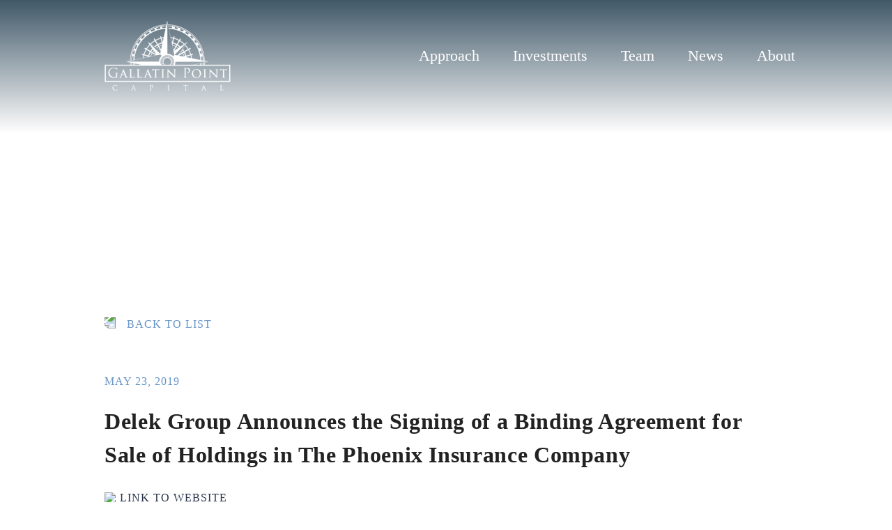

--- FILE ---
content_type: text/html; charset=UTF-8
request_url: https://www.gallatinpoint.com/2019/05/23/delek-group-announces-the-signing-of-a-binding-agreement-for-sale-of-holdings-in-the-phoenix-insurance-company/
body_size: 12898
content:
<!doctype html>
<html lang="en-US" itemscope itemtype="http://schema.org/WebPage">
<head>
<meta charset="UTF-8">
<link rel="profile" href="http://gmpg.org/xfn/11">
<meta name='robots' content='index, follow, max-image-preview:large, max-snippet:-1, max-video-preview:-1' />
<meta name="generator" content="Total WordPress Theme v5.0.7">
<meta name="viewport" content="width=device-width, initial-scale=1">
<meta http-equiv="X-UA-Compatible" content="IE=edge" />

	<!-- This site is optimized with the Yoast SEO plugin v26.6 - https://yoast.com/wordpress/plugins/seo/ -->
	<title>Delek Group Announces the Signing of a Binding Agreement for Sale of Holdings in The Phoenix Insurance Company &#8212; Gallatin Point Capital | Experienced, Collaborative Investment Partners</title>
	<meta name="description" content="TEL AVIV, Israel, May 23, 2019 /PRNewswire/ -- Delek Group (TASE: DLEKG) (US ADR: DGRLY) (&quot;the Company&quot;) is pleased to announce the signing of a binding agreeme" />
	<link rel="canonical" href="https://www.gallatinpoint.com/2019/05/23/delek-group-announces-the-signing-of-a-binding-agreement-for-sale-of-holdings-in-the-phoenix-insurance-company/" />
	<meta property="og:locale" content="en_US" />
	<meta property="og:type" content="article" />
	<meta property="og:title" content="Delek Group Announces the Signing of a Binding Agreement for Sale of Holdings in The Phoenix Insurance Company &#8212; Gallatin Point Capital | Experienced, Collaborative Investment Partners" />
	<meta property="og:url" content="https://www.gallatinpoint.com/2019/05/23/delek-group-announces-the-signing-of-a-binding-agreement-for-sale-of-holdings-in-the-phoenix-insurance-company/" />
	<meta property="og:site_name" content="Gallatin Point Capital | Experienced, Collaborative Investment Partners" />
	<meta property="article:published_time" content="2019-05-23T18:55:32+00:00" />
	<meta property="article:modified_time" content="2021-10-27T17:20:48+00:00" />
	<meta name="author" content="erchaves" />
	<meta name="twitter:card" content="summary_large_image" />
	<meta name="twitter:label1" content="Written by" />
	<meta name="twitter:data1" content="erchaves" />
	<meta name="twitter:label2" content="Est. reading time" />
	<meta name="twitter:data2" content="5 minutes" />
	<script type="application/ld+json" class="yoast-schema-graph">{"@context":"https://schema.org","@graph":[{"@type":"Article","@id":"https://www.gallatinpoint.com/2019/05/23/delek-group-announces-the-signing-of-a-binding-agreement-for-sale-of-holdings-in-the-phoenix-insurance-company/#article","isPartOf":{"@id":"https://www.gallatinpoint.com/2019/05/23/delek-group-announces-the-signing-of-a-binding-agreement-for-sale-of-holdings-in-the-phoenix-insurance-company/"},"author":{"name":"erchaves","@id":"https://www.gallatinpoint.com/#/schema/person/c8d54993d245899bd49af488fb12d538"},"headline":"Delek Group Announces the Signing of a Binding Agreement for Sale of Holdings in The Phoenix Insurance Company","datePublished":"2019-05-23T18:55:32+00:00","dateModified":"2021-10-27T17:20:48+00:00","mainEntityOfPage":{"@id":"https://www.gallatinpoint.com/2019/05/23/delek-group-announces-the-signing-of-a-binding-agreement-for-sale-of-holdings-in-the-phoenix-insurance-company/"},"wordCount":1095,"commentCount":0,"publisher":{"@id":"https://www.gallatinpoint.com/#organization"},"articleSection":["Press Release"],"inLanguage":"en-US","potentialAction":[{"@type":"CommentAction","name":"Comment","target":["https://www.gallatinpoint.com/2019/05/23/delek-group-announces-the-signing-of-a-binding-agreement-for-sale-of-holdings-in-the-phoenix-insurance-company/#respond"]}]},{"@type":"WebPage","@id":"https://www.gallatinpoint.com/2019/05/23/delek-group-announces-the-signing-of-a-binding-agreement-for-sale-of-holdings-in-the-phoenix-insurance-company/","url":"https://www.gallatinpoint.com/2019/05/23/delek-group-announces-the-signing-of-a-binding-agreement-for-sale-of-holdings-in-the-phoenix-insurance-company/","name":"Delek Group Announces the Signing of a Binding Agreement for Sale of Holdings in The Phoenix Insurance Company &#8212; Gallatin Point Capital | Experienced, Collaborative Investment Partners","isPartOf":{"@id":"https://www.gallatinpoint.com/#website"},"datePublished":"2019-05-23T18:55:32+00:00","dateModified":"2021-10-27T17:20:48+00:00","breadcrumb":{"@id":"https://www.gallatinpoint.com/2019/05/23/delek-group-announces-the-signing-of-a-binding-agreement-for-sale-of-holdings-in-the-phoenix-insurance-company/#breadcrumb"},"inLanguage":"en-US","potentialAction":[{"@type":"ReadAction","target":["https://www.gallatinpoint.com/2019/05/23/delek-group-announces-the-signing-of-a-binding-agreement-for-sale-of-holdings-in-the-phoenix-insurance-company/"]}]},{"@type":"BreadcrumbList","@id":"https://www.gallatinpoint.com/2019/05/23/delek-group-announces-the-signing-of-a-binding-agreement-for-sale-of-holdings-in-the-phoenix-insurance-company/#breadcrumb","itemListElement":[{"@type":"ListItem","position":1,"name":"Home","item":"https://www.gallatinpoint.com/"},{"@type":"ListItem","position":2,"name":"News","item":"https://www.gallatinpoint.com/news/"},{"@type":"ListItem","position":3,"name":"Delek Group Announces the Signing of a Binding Agreement for Sale of Holdings in The Phoenix Insurance Company"}]},{"@type":"WebSite","@id":"https://www.gallatinpoint.com/#website","url":"https://www.gallatinpoint.com/","name":"Gallatin Point Capital | Experienced, Collaborative Investment Partners","description":"Gallatin Point Capital is a private investment firm that specializes in making opportunistic investments in financial institutions, services, and assets.","publisher":{"@id":"https://www.gallatinpoint.com/#organization"},"potentialAction":[{"@type":"SearchAction","target":{"@type":"EntryPoint","urlTemplate":"https://www.gallatinpoint.com/?s={search_term_string}"},"query-input":{"@type":"PropertyValueSpecification","valueRequired":true,"valueName":"search_term_string"}}],"inLanguage":"en-US"},{"@type":"Organization","@id":"https://www.gallatinpoint.com/#organization","name":"Gallatin Point Capital","url":"https://www.gallatinpoint.com/","logo":{"@type":"ImageObject","inLanguage":"en-US","@id":"https://www.gallatinpoint.com/#/schema/logo/image/","url":"https://www.gallatinpoint.com/wp-content/uploads/2021/01/logo-gpc_new-square.png","contentUrl":"https://www.gallatinpoint.com/wp-content/uploads/2021/01/logo-gpc_new-square.png","width":1756,"height":1756,"caption":"Gallatin Point Capital"},"image":{"@id":"https://www.gallatinpoint.com/#/schema/logo/image/"}},{"@type":"Person","@id":"https://www.gallatinpoint.com/#/schema/person/c8d54993d245899bd49af488fb12d538","name":"erchaves","image":{"@type":"ImageObject","inLanguage":"en-US","@id":"https://www.gallatinpoint.com/#/schema/person/image/","url":"https://secure.gravatar.com/avatar/91c0b9c5084d6f2c2be8792b3f1cd99d6a9decd3448b47888d983b4bd4bd45a2?s=96&d=mm&r=g","contentUrl":"https://secure.gravatar.com/avatar/91c0b9c5084d6f2c2be8792b3f1cd99d6a9decd3448b47888d983b4bd4bd45a2?s=96&d=mm&r=g","caption":"erchaves"}}]}</script>
	<!-- / Yoast SEO plugin. -->


<link rel="alternate" type="application/rss+xml" title="Gallatin Point Capital | Experienced, Collaborative Investment Partners &raquo; Feed" href="https://www.gallatinpoint.com/feed/" />
<link rel="alternate" type="application/rss+xml" title="Gallatin Point Capital | Experienced, Collaborative Investment Partners &raquo; Comments Feed" href="https://www.gallatinpoint.com/comments/feed/" />
<link rel="alternate" type="application/rss+xml" title="Gallatin Point Capital | Experienced, Collaborative Investment Partners &raquo; Delek Group Announces the Signing of a Binding Agreement for Sale of Holdings in The Phoenix Insurance Company Comments Feed" href="https://www.gallatinpoint.com/2019/05/23/delek-group-announces-the-signing-of-a-binding-agreement-for-sale-of-holdings-in-the-phoenix-insurance-company/feed/" />
<link rel="alternate" title="oEmbed (JSON)" type="application/json+oembed" href="https://www.gallatinpoint.com/wp-json/oembed/1.0/embed?url=https%3A%2F%2Fwww.gallatinpoint.com%2F2019%2F05%2F23%2Fdelek-group-announces-the-signing-of-a-binding-agreement-for-sale-of-holdings-in-the-phoenix-insurance-company%2F" />
<link rel="alternate" title="oEmbed (XML)" type="text/xml+oembed" href="https://www.gallatinpoint.com/wp-json/oembed/1.0/embed?url=https%3A%2F%2Fwww.gallatinpoint.com%2F2019%2F05%2F23%2Fdelek-group-announces-the-signing-of-a-binding-agreement-for-sale-of-holdings-in-the-phoenix-insurance-company%2F&#038;format=xml" />
<style id='wp-img-auto-sizes-contain-inline-css'>
img:is([sizes=auto i],[sizes^="auto," i]){contain-intrinsic-size:3000px 1500px}
/*# sourceURL=wp-img-auto-sizes-contain-inline-css */
</style>
<link rel='stylesheet' id='js_composer_front-css' href='//www.gallatinpoint.com/wp-content/cache/wpfc-minified/ke4a6721/bo06w.css' media='all' />
<style id='classic-theme-styles-inline-css'>
/*! This file is auto-generated */
.wp-block-button__link{color:#fff;background-color:#32373c;border-radius:9999px;box-shadow:none;text-decoration:none;padding:calc(.667em + 2px) calc(1.333em + 2px);font-size:1.125em}.wp-block-file__button{background:#32373c;color:#fff;text-decoration:none}
/*# sourceURL=/wp-includes/css/classic-themes.min.css */
</style>
<link rel='stylesheet' id='rs-plugin-settings-css' href='//www.gallatinpoint.com/wp-content/cache/wpfc-minified/e2h5yslo/bo06w.css' media='all' />
<style id='rs-plugin-settings-inline-css'>
#rs-demo-id {}
/*# sourceURL=rs-plugin-settings-inline-css */
</style>
<link rel='stylesheet' id='search-filter-plugin-styles-css' href='//www.gallatinpoint.com/wp-content/cache/wpfc-minified/qhdc8ti1/bo06w.css' media='all' />
<link rel='stylesheet' id='parent-style-css' href='//www.gallatinpoint.com/wp-content/cache/wpfc-minified/7l1zrbwi/bo06w.css' media='all' />
<link rel='stylesheet' id='wpex-mobile-menu-breakpoint-max-css' href='//www.gallatinpoint.com/wp-content/cache/wpfc-minified/f1s1tplq/bo06w.css' media='only screen and (max-width:959px)' />
<link rel='stylesheet' id='wpex-mobile-menu-breakpoint-min-css' href='//www.gallatinpoint.com/wp-content/cache/wpfc-minified/f5s5mbon/bo06w.css' media='only screen and (min-width:960px)' />
<link rel='stylesheet' id='wpex-style-css' href='//www.gallatinpoint.com/wp-content/cache/wpfc-minified/k12pchkh/bo06w.css' media='all' />
<link rel='stylesheet' id='wpex-wpbakery-css' href='//www.gallatinpoint.com/wp-content/cache/wpfc-minified/3nhajml/bo06w.css' media='all' />
<link rel='stylesheet' id='ticons-css' href='//www.gallatinpoint.com/wp-content/cache/wpfc-minified/qsgld3uc/bo06w.css' media='all' />
<link rel='stylesheet' id='vcex-shortcodes-css' href='//www.gallatinpoint.com/wp-content/cache/wpfc-minified/8udw5015/bo06w.css' media='all' />
<script src='//www.gallatinpoint.com/wp-content/cache/wpfc-minified/dj5e91o5/bo06w.js' type="text/javascript"></script>
<!-- <script src="https://www.gallatinpoint.com/wp-includes/js/jquery/jquery.min.js?ver=3.7.1" id="jquery-core-js"></script> -->
<!-- <script src="https://www.gallatinpoint.com/wp-includes/js/jquery/jquery-migrate.min.js?ver=3.4.1" id="jquery-migrate-js"></script> -->
<!-- <script src="https://www.gallatinpoint.com/wp-content/plugins/revslider/public/assets/js/rbtools.min.js?ver=6.3.1" id="tp-tools-js"></script> -->
<!-- <script src="https://www.gallatinpoint.com/wp-content/plugins/revslider/public/assets/js/rs6.min.js?ver=6.3.1" id="revmin-js"></script> -->
<script id="search-filter-plugin-build-js-extra">
var SF_LDATA = {"ajax_url":"https://www.gallatinpoint.com/wp-admin/admin-ajax.php","home_url":"https://www.gallatinpoint.com/","extensions":[]};
//# sourceURL=search-filter-plugin-build-js-extra
</script>
<script src='//www.gallatinpoint.com/wp-content/cache/wpfc-minified/kb3asxv9/bo06w.js' type="text/javascript"></script>
<!-- <script src="https://www.gallatinpoint.com/wp-content/plugins/search-filter-pro/public/assets/js/search-filter-build.min.js?ver=2.5.9" id="search-filter-plugin-build-js"></script> -->
<!-- <script src="https://www.gallatinpoint.com/wp-content/plugins/search-filter-pro/public/assets/js/chosen.jquery.min.js?ver=2.5.9" id="search-filter-plugin-chosen-js"></script> -->
<link rel="https://api.w.org/" href="https://www.gallatinpoint.com/wp-json/" /><link rel="alternate" title="JSON" type="application/json" href="https://www.gallatinpoint.com/wp-json/wp/v2/posts/559" /><link rel="EditURI" type="application/rsd+xml" title="RSD" href="https://www.gallatinpoint.com/xmlrpc.php?rsd" />
<meta name="generator" content="WordPress 6.9" />
<link rel='shortlink' href='https://www.gallatinpoint.com/?p=559' />
<!-- Stream WordPress user activity plugin v4.1.1 -->
<link rel="preload" href="https://www.gallatinpoint.com/wp-content/themes/Total/assets/lib/ticons/fonts/ticons-webfont.woff2" type="font/woff2" as="font" crossorigin><noscript><style>body .wpex-vc-row-stretched, body .vc_row-o-full-height { visibility: visible; }</style></noscript><link rel="icon" href="https://www.gallatinpoint.com/wp-content/uploads/2021/01/cropped-logo-gpc_new-square-32x32.png" sizes="32x32" />
<link rel="icon" href="https://www.gallatinpoint.com/wp-content/uploads/2021/01/cropped-logo-gpc_new-square-192x192.png" sizes="192x192" />
<link rel="apple-touch-icon" href="https://www.gallatinpoint.com/wp-content/uploads/2021/01/cropped-logo-gpc_new-square-180x180.png" />
<meta name="msapplication-TileImage" content="https://www.gallatinpoint.com/wp-content/uploads/2021/01/cropped-logo-gpc_new-square-270x270.png" />
<script type="text/javascript">function setREVStartSize(e){
			//window.requestAnimationFrame(function() {				 
				window.RSIW = window.RSIW===undefined ? window.innerWidth : window.RSIW;	
				window.RSIH = window.RSIH===undefined ? window.innerHeight : window.RSIH;	
				try {								
					var pw = document.getElementById(e.c).parentNode.offsetWidth,
						newh;
					pw = pw===0 || isNaN(pw) ? window.RSIW : pw;
					e.tabw = e.tabw===undefined ? 0 : parseInt(e.tabw);
					e.thumbw = e.thumbw===undefined ? 0 : parseInt(e.thumbw);
					e.tabh = e.tabh===undefined ? 0 : parseInt(e.tabh);
					e.thumbh = e.thumbh===undefined ? 0 : parseInt(e.thumbh);
					e.tabhide = e.tabhide===undefined ? 0 : parseInt(e.tabhide);
					e.thumbhide = e.thumbhide===undefined ? 0 : parseInt(e.thumbhide);
					e.mh = e.mh===undefined || e.mh=="" || e.mh==="auto" ? 0 : parseInt(e.mh,0);		
					if(e.layout==="fullscreen" || e.l==="fullscreen") 						
						newh = Math.max(e.mh,window.RSIH);					
					else{					
						e.gw = Array.isArray(e.gw) ? e.gw : [e.gw];
						for (var i in e.rl) if (e.gw[i]===undefined || e.gw[i]===0) e.gw[i] = e.gw[i-1];					
						e.gh = e.el===undefined || e.el==="" || (Array.isArray(e.el) && e.el.length==0)? e.gh : e.el;
						e.gh = Array.isArray(e.gh) ? e.gh : [e.gh];
						for (var i in e.rl) if (e.gh[i]===undefined || e.gh[i]===0) e.gh[i] = e.gh[i-1];
											
						var nl = new Array(e.rl.length),
							ix = 0,						
							sl;					
						e.tabw = e.tabhide>=pw ? 0 : e.tabw;
						e.thumbw = e.thumbhide>=pw ? 0 : e.thumbw;
						e.tabh = e.tabhide>=pw ? 0 : e.tabh;
						e.thumbh = e.thumbhide>=pw ? 0 : e.thumbh;					
						for (var i in e.rl) nl[i] = e.rl[i]<window.RSIW ? 0 : e.rl[i];
						sl = nl[0];									
						for (var i in nl) if (sl>nl[i] && nl[i]>0) { sl = nl[i]; ix=i;}															
						var m = pw>(e.gw[ix]+e.tabw+e.thumbw) ? 1 : (pw-(e.tabw+e.thumbw)) / (e.gw[ix]);					
						newh =  (e.gh[ix] * m) + (e.tabh + e.thumbh);
					}				
					if(window.rs_init_css===undefined) window.rs_init_css = document.head.appendChild(document.createElement("style"));					
					document.getElementById(e.c).height = newh+"px";
					window.rs_init_css.innerHTML += "#"+e.c+"_wrapper { height: "+newh+"px }";				
				} catch(e){
					console.log("Failure at Presize of Slider:" + e)
				}					   
			//});
		  };</script>
<noscript><style> .wpb_animate_when_almost_visible { opacity: 1; }</style></noscript><style data-type="wpex-css" id="wpex-css">/*ADVANCED STYLING CSS*//*Logo Height*/#site-logo img{max-height:100px}/*CUSTOMIZER STYLING*/.vc_column-inner{margin-bottom:40px}</style><style id='global-styles-inline-css'>
:root{--wp--preset--aspect-ratio--square: 1;--wp--preset--aspect-ratio--4-3: 4/3;--wp--preset--aspect-ratio--3-4: 3/4;--wp--preset--aspect-ratio--3-2: 3/2;--wp--preset--aspect-ratio--2-3: 2/3;--wp--preset--aspect-ratio--16-9: 16/9;--wp--preset--aspect-ratio--9-16: 9/16;--wp--preset--color--black: #000000;--wp--preset--color--cyan-bluish-gray: #abb8c3;--wp--preset--color--white: #ffffff;--wp--preset--color--pale-pink: #f78da7;--wp--preset--color--vivid-red: #cf2e2e;--wp--preset--color--luminous-vivid-orange: #ff6900;--wp--preset--color--luminous-vivid-amber: #fcb900;--wp--preset--color--light-green-cyan: #7bdcb5;--wp--preset--color--vivid-green-cyan: #00d084;--wp--preset--color--pale-cyan-blue: #8ed1fc;--wp--preset--color--vivid-cyan-blue: #0693e3;--wp--preset--color--vivid-purple: #9b51e0;--wp--preset--gradient--vivid-cyan-blue-to-vivid-purple: linear-gradient(135deg,rgb(6,147,227) 0%,rgb(155,81,224) 100%);--wp--preset--gradient--light-green-cyan-to-vivid-green-cyan: linear-gradient(135deg,rgb(122,220,180) 0%,rgb(0,208,130) 100%);--wp--preset--gradient--luminous-vivid-amber-to-luminous-vivid-orange: linear-gradient(135deg,rgb(252,185,0) 0%,rgb(255,105,0) 100%);--wp--preset--gradient--luminous-vivid-orange-to-vivid-red: linear-gradient(135deg,rgb(255,105,0) 0%,rgb(207,46,46) 100%);--wp--preset--gradient--very-light-gray-to-cyan-bluish-gray: linear-gradient(135deg,rgb(238,238,238) 0%,rgb(169,184,195) 100%);--wp--preset--gradient--cool-to-warm-spectrum: linear-gradient(135deg,rgb(74,234,220) 0%,rgb(151,120,209) 20%,rgb(207,42,186) 40%,rgb(238,44,130) 60%,rgb(251,105,98) 80%,rgb(254,248,76) 100%);--wp--preset--gradient--blush-light-purple: linear-gradient(135deg,rgb(255,206,236) 0%,rgb(152,150,240) 100%);--wp--preset--gradient--blush-bordeaux: linear-gradient(135deg,rgb(254,205,165) 0%,rgb(254,45,45) 50%,rgb(107,0,62) 100%);--wp--preset--gradient--luminous-dusk: linear-gradient(135deg,rgb(255,203,112) 0%,rgb(199,81,192) 50%,rgb(65,88,208) 100%);--wp--preset--gradient--pale-ocean: linear-gradient(135deg,rgb(255,245,203) 0%,rgb(182,227,212) 50%,rgb(51,167,181) 100%);--wp--preset--gradient--electric-grass: linear-gradient(135deg,rgb(202,248,128) 0%,rgb(113,206,126) 100%);--wp--preset--gradient--midnight: linear-gradient(135deg,rgb(2,3,129) 0%,rgb(40,116,252) 100%);--wp--preset--font-size--small: 13px;--wp--preset--font-size--medium: 20px;--wp--preset--font-size--large: 36px;--wp--preset--font-size--x-large: 42px;--wp--preset--spacing--20: 0.44rem;--wp--preset--spacing--30: 0.67rem;--wp--preset--spacing--40: 1rem;--wp--preset--spacing--50: 1.5rem;--wp--preset--spacing--60: 2.25rem;--wp--preset--spacing--70: 3.38rem;--wp--preset--spacing--80: 5.06rem;--wp--preset--shadow--natural: 6px 6px 9px rgba(0, 0, 0, 0.2);--wp--preset--shadow--deep: 12px 12px 50px rgba(0, 0, 0, 0.4);--wp--preset--shadow--sharp: 6px 6px 0px rgba(0, 0, 0, 0.2);--wp--preset--shadow--outlined: 6px 6px 0px -3px rgb(255, 255, 255), 6px 6px rgb(0, 0, 0);--wp--preset--shadow--crisp: 6px 6px 0px rgb(0, 0, 0);}:where(.is-layout-flex){gap: 0.5em;}:where(.is-layout-grid){gap: 0.5em;}body .is-layout-flex{display: flex;}.is-layout-flex{flex-wrap: wrap;align-items: center;}.is-layout-flex > :is(*, div){margin: 0;}body .is-layout-grid{display: grid;}.is-layout-grid > :is(*, div){margin: 0;}:where(.wp-block-columns.is-layout-flex){gap: 2em;}:where(.wp-block-columns.is-layout-grid){gap: 2em;}:where(.wp-block-post-template.is-layout-flex){gap: 1.25em;}:where(.wp-block-post-template.is-layout-grid){gap: 1.25em;}.has-black-color{color: var(--wp--preset--color--black) !important;}.has-cyan-bluish-gray-color{color: var(--wp--preset--color--cyan-bluish-gray) !important;}.has-white-color{color: var(--wp--preset--color--white) !important;}.has-pale-pink-color{color: var(--wp--preset--color--pale-pink) !important;}.has-vivid-red-color{color: var(--wp--preset--color--vivid-red) !important;}.has-luminous-vivid-orange-color{color: var(--wp--preset--color--luminous-vivid-orange) !important;}.has-luminous-vivid-amber-color{color: var(--wp--preset--color--luminous-vivid-amber) !important;}.has-light-green-cyan-color{color: var(--wp--preset--color--light-green-cyan) !important;}.has-vivid-green-cyan-color{color: var(--wp--preset--color--vivid-green-cyan) !important;}.has-pale-cyan-blue-color{color: var(--wp--preset--color--pale-cyan-blue) !important;}.has-vivid-cyan-blue-color{color: var(--wp--preset--color--vivid-cyan-blue) !important;}.has-vivid-purple-color{color: var(--wp--preset--color--vivid-purple) !important;}.has-black-background-color{background-color: var(--wp--preset--color--black) !important;}.has-cyan-bluish-gray-background-color{background-color: var(--wp--preset--color--cyan-bluish-gray) !important;}.has-white-background-color{background-color: var(--wp--preset--color--white) !important;}.has-pale-pink-background-color{background-color: var(--wp--preset--color--pale-pink) !important;}.has-vivid-red-background-color{background-color: var(--wp--preset--color--vivid-red) !important;}.has-luminous-vivid-orange-background-color{background-color: var(--wp--preset--color--luminous-vivid-orange) !important;}.has-luminous-vivid-amber-background-color{background-color: var(--wp--preset--color--luminous-vivid-amber) !important;}.has-light-green-cyan-background-color{background-color: var(--wp--preset--color--light-green-cyan) !important;}.has-vivid-green-cyan-background-color{background-color: var(--wp--preset--color--vivid-green-cyan) !important;}.has-pale-cyan-blue-background-color{background-color: var(--wp--preset--color--pale-cyan-blue) !important;}.has-vivid-cyan-blue-background-color{background-color: var(--wp--preset--color--vivid-cyan-blue) !important;}.has-vivid-purple-background-color{background-color: var(--wp--preset--color--vivid-purple) !important;}.has-black-border-color{border-color: var(--wp--preset--color--black) !important;}.has-cyan-bluish-gray-border-color{border-color: var(--wp--preset--color--cyan-bluish-gray) !important;}.has-white-border-color{border-color: var(--wp--preset--color--white) !important;}.has-pale-pink-border-color{border-color: var(--wp--preset--color--pale-pink) !important;}.has-vivid-red-border-color{border-color: var(--wp--preset--color--vivid-red) !important;}.has-luminous-vivid-orange-border-color{border-color: var(--wp--preset--color--luminous-vivid-orange) !important;}.has-luminous-vivid-amber-border-color{border-color: var(--wp--preset--color--luminous-vivid-amber) !important;}.has-light-green-cyan-border-color{border-color: var(--wp--preset--color--light-green-cyan) !important;}.has-vivid-green-cyan-border-color{border-color: var(--wp--preset--color--vivid-green-cyan) !important;}.has-pale-cyan-blue-border-color{border-color: var(--wp--preset--color--pale-cyan-blue) !important;}.has-vivid-cyan-blue-border-color{border-color: var(--wp--preset--color--vivid-cyan-blue) !important;}.has-vivid-purple-border-color{border-color: var(--wp--preset--color--vivid-purple) !important;}.has-vivid-cyan-blue-to-vivid-purple-gradient-background{background: var(--wp--preset--gradient--vivid-cyan-blue-to-vivid-purple) !important;}.has-light-green-cyan-to-vivid-green-cyan-gradient-background{background: var(--wp--preset--gradient--light-green-cyan-to-vivid-green-cyan) !important;}.has-luminous-vivid-amber-to-luminous-vivid-orange-gradient-background{background: var(--wp--preset--gradient--luminous-vivid-amber-to-luminous-vivid-orange) !important;}.has-luminous-vivid-orange-to-vivid-red-gradient-background{background: var(--wp--preset--gradient--luminous-vivid-orange-to-vivid-red) !important;}.has-very-light-gray-to-cyan-bluish-gray-gradient-background{background: var(--wp--preset--gradient--very-light-gray-to-cyan-bluish-gray) !important;}.has-cool-to-warm-spectrum-gradient-background{background: var(--wp--preset--gradient--cool-to-warm-spectrum) !important;}.has-blush-light-purple-gradient-background{background: var(--wp--preset--gradient--blush-light-purple) !important;}.has-blush-bordeaux-gradient-background{background: var(--wp--preset--gradient--blush-bordeaux) !important;}.has-luminous-dusk-gradient-background{background: var(--wp--preset--gradient--luminous-dusk) !important;}.has-pale-ocean-gradient-background{background: var(--wp--preset--gradient--pale-ocean) !important;}.has-electric-grass-gradient-background{background: var(--wp--preset--gradient--electric-grass) !important;}.has-midnight-gradient-background{background: var(--wp--preset--gradient--midnight) !important;}.has-small-font-size{font-size: var(--wp--preset--font-size--small) !important;}.has-medium-font-size{font-size: var(--wp--preset--font-size--medium) !important;}.has-large-font-size{font-size: var(--wp--preset--font-size--large) !important;}.has-x-large-font-size{font-size: var(--wp--preset--font-size--x-large) !important;}
/*# sourceURL=global-styles-inline-css */
</style>
</head>

<body class="wp-singular post-template-default single single-post postid-559 single-format-standard wp-custom-logo wp-embed-responsive wp-theme-Total wp-child-theme-Total-child-gallatin wpex-theme wpex-responsive full-width-main-layout has-composer wpex-live-site content-full-width post-in-category-press-release sidebar-widget-icons hasnt-overlay-header page-header-disabled wpex-mobile-toggle-menu-icon_buttons has-mobile-menu wpex-share-p-horizontal wpex-disable-mm-focus-styles wpb-js-composer js-comp-ver-6.4.2 vc_responsive">

	
	
	<div class="wpex-site-overlay"></div>
<a href="#content" class="skip-to-content">skip to Main Content</a><span data-ls_id="#site_top"></span>
	<div id="outer-wrap" class="wpex-clr">

		
		<div id="wrap" class="wpex-clr">

			


	<header id="site-header" class="header-one dyn-styles wpex-clr" itemscope="itemscope" itemtype="http://schema.org/WPHeader">

		
		<div id="site-header-inner" class="container wpex-clr">
<div id="site-logo" class="site-branding header-one-logo wpex-clr">
	<div id="site-logo-inner" class="wpex-clr"><a href="https://www.gallatinpoint.com/" rel="home" class="main-logo"><img src="https://www.gallatinpoint.com/wp-content/uploads/2020/12/logo-gpc-white-1-300x166-1.png" alt="Gallatin Point Capital | Experienced, Collaborative Investment Partners" class="logo-img" data-no-retina data-skip-lazy height="100" /></a></div>

</div>
	
	<div id="site-navigation-wrap" class="navbar-style-one wpex-dropdowns-caret hide-at-mm-breakpoint wpex-clr">

		<nav id="site-navigation" class="navigation main-navigation main-navigation-one wpex-clr" itemscope="itemscope" itemtype="http://schema.org/SiteNavigationElement" aria-label="Main menu">

			
				<ul id="menu-main" class="dropdown-menu main-navigation-ul sf-menu"><li id="menu-item-168" class="menu-item menu-item-type-post_type menu-item-object-page menu-item-168"><a href="https://www.gallatinpoint.com/approach/"><span class="link-inner">Approach</span></a></li>
<li id="menu-item-166" class="menu-item menu-item-type-post_type menu-item-object-page menu-item-166"><a href="https://www.gallatinpoint.com/investments/"><span class="link-inner">Investments</span></a></li>
<li id="menu-item-328" class="menu-item menu-item-type-post_type menu-item-object-page menu-item-328"><a href="https://www.gallatinpoint.com/team/"><span class="link-inner">Team</span></a></li>
<li id="menu-item-169" class="menu-item menu-item-type-post_type menu-item-object-page current_page_parent menu-item-169"><a href="https://www.gallatinpoint.com/news/"><span class="link-inner">News</span></a></li>
<li id="menu-item-165" class="menu-item menu-item-type-post_type menu-item-object-page menu-item-165"><a href="https://www.gallatinpoint.com/about/"><span class="link-inner">About</span></a></li>
</ul>
			
		</nav>

	</div>

	

<div id="mobile-menu" class="wpex-mobile-menu-toggle show-at-mm-breakpoint">
	<div class="wpex-inline-flex wpex-items-center">
						<a href="#" class="mobile-menu-toggle" role="button" aria-label="Toggle Mobile menu" aria-expanded="false"><span class="wpex-bars" aria-hidden="true"><span></span></span></a>			</div>
</div></div>

		
	</header>



			
			<main id="main" class="site-main wpex-clr">

				
	<div id="content-wrap" class="container wpex-clr">

		
		<div id="primary" class="content-area wpex-clr">

			
			<div id="content" class="site-content wpex-clr">

				
				<div class="custom-singular-template entry wpex-clr"><div data-vc-full-width="true" data-vc-full-width-init="false" class="vc_row wpb_row vc_row-fluid gp-subheader-above-fold gp-no-title-banner wpex-vc-row-stretched"><div class="wpb_column vc_column_container vc_col-sm-12"><div class="vc_column-inner"><div class="wpb_wrapper"><h2 class="vcex-module vcex-heading wpex-text-2xl wpex-font-normal wpex-m-auto wpex-max-w-100 vcex-heading-plain wpex-block"><span class="vcex-heading-inner wpex-inline-block wpex-clr">News</span></h2></div></div></div></div><div class="vc_row-full-width vc_clearfix"></div><div class="vc_row wpb_row vc_row-fluid"><div class="wpb_column vc_column_container vc_col-sm-12"><div class="vc_column-inner"><div class="wpb_wrapper"><div class="vcex-shortcode wpex-clr"><p><a href='/news' class='gp-back-to-content-link'><img src='/wp-content/themes/Total-child-gallatin/images/arrow-long-light.svg' /><strong>Back To List</strong></a></p></div>
<div  class="vcex-post-content vcex-clr vcex-post-content-right-sidebar">

	
	<ul class="meta wpex-text-sm wpex-text-gray-600 wpex-mt-10 wpex-mb-20 wpex-last-mr-0">

		
			
				<li class="meta-date"><span class="ticon ticon-clock-o" aria-hidden="true"></span><time class="updated" datetime="2019-05-23" itemprop="datePublished" pubdate>May 23, 2019</time></li>

			
		
			
				<li class="meta-author"><span class="ticon ticon-user-o" aria-hidden="true"></span><span class="vcard author" itemprop="name"><span class="fn"><a href="https://www.gallatinpoint.com/author/erchaves/" title="Posts by erchaves" rel="author" itemprop="author" itemscope="itemscope" itemtype="http://schema.org/Person">erchaves</a></span></span></li>

			
		
			
				
					<li class="meta-category"><span class="ticon ticon-folder-o" aria-hidden="true"></span><a class="term-7" href="https://www.gallatinpoint.com/category/press-release/">Press Release</a></li>
				
			
		
			
				
					<li class="meta-comments comment-scroll"><span class="ticon ticon-comment-o" aria-hidden="true"></span><a href="https://www.gallatinpoint.com/2019/05/23/delek-group-announces-the-signing-of-a-binding-agreement-for-sale-of-holdings-in-the-phoenix-insurance-company/#comments_reply" class="comments-link" >0 Comments</a></li>

				
			
		
	</ul>


					<h1 class="single-post-title entry-title wpex-text-3xl">Delek Group Announces the Signing of a Binding Agreement for Sale of Holdings in The Phoenix Insurance Company</h1>

					
					<div class="vcex-post-content-c wpex-clr"><div class="vc_row wpb_row vc_row-fluid"><div class="wpb_column vc_column_container vc_col-sm-12"><div class="vc_column-inner"><div class="wpb_wrapper"><div class="vcex-shortcode wpex-clr"><p class='gp-news-subheader-links'><img src='/wp-content/themes/Total-child-gallatin/images/link.png' />&nbsp;<a href='https://www.prnewswire.com/il/news-releases/delek-group-announces-the-signing-of-a-binding-agreement-for-sale-of-holdings-in-the-phoenix-insurance-company-300855942.html' target='_blank' rel='noreferrer noopener'><strong>Link to website</strong></a>&nbsp;&nbsp;&nbsp;</p></div></div></div></div></div><div class="vc_row wpb_row vc_row-fluid"><div class="wpb_column vc_column_container vc_col-sm-12"><div class="vc_column-inner"><div class="wpb_wrapper">
	<div class="wpb_text_column wpb_content_element " >
		<div class="wpb_wrapper">
			<p><span class="xn-location">TEL AVIV, Israel</span>, <span class="xn-chron">May 23, 2019</span> /PRNewswire/ &#8212; <b>Delek Group </b>(TASE: DLEKG) (US ADR: DGRLY) (&#8220;the Company&#8221;) is pleased to announce the signing of a binding agreement for the sale of its holdings in the <span class="xn-location">Phoenix</span> insurance company (Phoenix Holdings Ltd). Details of the agreement are as follows:</p>
<p>1.     Further to the Company&#8217;s Immediate Reports dated <span class="xn-chron">February 19, 2019</span> (ref. No. 2019-01-014719) and <span class="xn-chron">February 27, 2019</span> (ref. No. 2019-01-017209) and further to section 1.10 of the Company&#8217;s Periodic Report of <span class="xn-chron">December 31, 2018</span> that was published on <span class="xn-chron">March 31, 2019</span> (ref. no. 2019-01-029344), the Company announces that on <span class="xn-chron">May 23, 2019</span> it signed a binding agreement with companies controlled by Centerbridge Partners LP and Gallatin Point Capital LLC (&#8220;the Purchasers&#8221;) for the sale of 32.5% of the shares in The Phoenix Holdings Ltd (&#8220;The <span class="xn-location">Phoenix</span>&#8220;) for a total consideration of approximately <span class="xn-money">NIS 1.72 billion</span> (&#8220;the Agreement&#8221;) as detailed hereinafter.</p>
<p>2.     Under the Agreement, on the closing date, the Purchasers will acquire approximately 30% of the issued and paid up share capital of The <span class="xn-location">Phoenix</span>, which represents the control stake in The <span class="xn-location">Phoenix</span> (&#8220;the Shares to be Sold&#8221;) for an overall amount of <span class="xn-money">NIS 1.6 billion</span> calculated at <span class="xn-money">NIS 20.6</span> per share multiplied by the number of shares that will be purchased, and subject to adjustments that will be stipulated in the agreement including, inter alia, taking interest and the dividend until the date of closing into account.</p>
<p>3.     The Company has committed in the Agreement to arrange for the Purchasers to purchase additional shares equivalent to approximately 2.5% of the issued and paid up share capital of The <span class="xn-location">Phoenix</span> by the end of 2019, which will be acquired by the Purchasers under the same conditions of sale as the Shares to be Sold (&#8220;the Additional Shares&#8221;) for an additional consideration of <span class="xn-money">NIS 120 million</span>. The Company intends to arrange this through shares that have been used in the swap transactions (see the Company&#8217;s Immediate Reports dated <span class="xn-chron">August 30, 2018</span> ref. no. 2018-01-082650; <span class="xn-chron">September 2, 2018</span> ref. no. 2018-01-083754; <span class="xn-chron">September 5, 2018</span> ref. no. 2018-01-085113).</p>
<p>4.     The Agreement stipulates adjustments to the price related to future profits that are derived from an increase in the value of The <span class="xn-location">Phoenix&#8217;s</span> share price, and to yield indices of the Purchasers during their investment period that might lead the Company to receive an addition to the total consideration of up to <span class="xn-money">NIS 860 million</span> or a reduction in the total consideration of up to <span class="xn-money">NIS 200 million</span>.</p>
<p>5.     The Agreement contains the Company&#8217;s usual representations and commitments in respect of the period from the date of signature until the closing date. In addition, the Agreement includes an undertaking of indemnification limited in amount and period in respect of breach of the representations and undertakings.</p>
<p>6.     The Agreement includes a commitment by the Purchasers to submit a request to receive an ownership permit from the Commissioner for Capital Markets, Insurance and Savings at <span class="xn-location">Israel&#8217;s</span> Finance Ministry (&#8220;the Ownership Permit&#8221;) in conjunction with the signing of the Agreement.</p>
<p>7.     The completion of the Agreement is subject to the realization of contingent conditions, including inter alia receiving approvals from additional regulatory bodies for the transfer of control, non-occurrence of a material adverse event (MAE) in the <span class="xn-location">Phoenix&#8217;s</span> business, and completion of financing arrangements as detailed below. Soon after complete fulfillment of all the contingent terms the Agreement will be completed, and in any event the period set for its closing is at the latest half a year from date of signature, and is conditional on the progress made in receiving the required permits.</p>
<p>8.     In parallel with signing of the Agreement, binding memorandums of understanding have been signed with financial institutions whereby the financial institutions will make available a senior loan of <span class="xn-money">NIS 575 million</span> to the Purchasers which will be part of the cash consideration that will be paid at the time of closing. In addition, the Company will make available a subordinate loan to the Purchasers (together, &#8220;the Loans&#8221;), such that the total amount of the Loans will be equal to half the consideration for the Shares to be Sold and the Additional Shares. The loans will be made available for a period of 5 years (with options for an extension for two additional years under certain conditions). In addition, the Company has signed a Credit Support document with the financial institutions to support the senior loan that will be made available to the Purchasers by the financial institutions in certain events specified in the agreement. These include payment of certain fees linked to the senior loan; partial support for the amount of money the Purchasers will distribute as a dividend to their shareholders in parallel with repayment of the senior loan; subordination of cash deposits with an initial value of <span class="xn-money">NIS 75 million</span> to ensure the aforementioned support; and support in other instances as detailed in the agreement.</p>
<p>9.     The Company is assessing the accounting implications of the Agreement and the transaction on its financial statements, should the transaction be completed. At this point, the Company estimates that the investment balance in The <span class="xn-location">Phoenix</span> proximate to the date of this report is not materially different from the fair value evaluation of the of components of the consideration and future adjustments as detailed above.</p>
<p>10.   There can be no certainty that the transaction will be completed and the Company will report on this in accordance with the law.</p>
<p><b>This is a convenience translation of the original HEBREW immediate report issued to the Tel Aviv Stock Exchange by the Company on </b><b><span class="xn-chron">May 23, 2019</span></b><b>.</b></p>
<p><b>About The Delek Group</b></p>
<p>Delek Group is an independent E&amp;P and the pioneering visionary behind the development of the East Med. With major finds in the Levant Basin, including the Leviathan (21.4 TCF) and Tamar (11.2 TCF) reservoirs and others, Delek is leading the region&#8217;s development into a major natural gas export hub. In addition, Delek has embarked on an international expansion with a focus on high-potential opportunities in the North Sea and <span class="xn-location">North America</span>. Delek Group is one of <span class="xn-location">Israel&#8217;s</span> largest and most prominent companies with a consistent track record of growth. Its shares are traded on the Tel Aviv Stock Exchange (TASE: DLEKG) and are part of the TA 35 Index.</p>
<p>For more information on Delek Group please visit <a href="http://www.delek-group.com/" target="_blank" rel="nofollow noopener">www.delek-group.com</a></p>
<p>&nbsp;</p>
<p><b>CONTACT</b></p>
<div>
<div class="divOverflow">
<div class="table-responsive">
<table class="prntblns" border="0" cellspacing="0" cellpadding="0">
<tbody>
<tr>
<td class="prngen2">
<p class="prnews_p dnr"><span class="prnews_span"><b>Investors</b></span></p>
<p class="prnews_p dnr"><span class="prnews_span"><b>Yonah Weisz<br />
</b></span><span class="prnews_span">Head of Investor Relations<br />
</span><span class="prnews_span">Delek Group Ltd.<br />
</span><span class="prnews_span">Tel: +972 9 863 8443<br />
</span><span class="prnews_span"><b><u><a class="prnews_a" href="mailto:investor@delek-group.com" target="_blank" rel="nofollow noopener">investor@delek-group.com</a></u></b></span></p>
</td>
<td class="prngen2"></td>
</tr>
</tbody>
</table>
</div>
</div>
</div>

		</div>
	</div>
</div></div></div></div>
</div>

					
	
	
</div></div></div></div></div></div>
				
				
			</div>

			
		</div>

		
	</div>


			
		</main>

		
		

<footer id="footer-builder" class="footer-builder wpex-clr" itemscope="itemscope" itemtype="http://schema.org/WPFooter">
	<div class="footer-builder-content container entry wpex-clr">
		<div data-vc-full-width="true" data-vc-full-width-init="false" class="vc_row wpb_row vc_row-fluid wpex-vc-row-stretched"><div class="wpb_column gp-footer-co-details vc_column_container vc_col-sm-8"><div class="vc_column-inner"><div class="wpb_wrapper">
	<div  class="wpb_single_image wpb_content_element vc_align_   gp-footer-logo">
		
		<figure class="wpb_wrapper vc_figure">
			<div class="vc_single_image-wrapper   vc_box_border_grey"><img width="300" height="169" src="https://www.gallatinpoint.com/wp-content/uploads/2021/01/logo-gpc_new-2-300x169.png" class="vc_single_image-img attachment-medium" alt="Gallatin Point Logo" decoding="async" loading="lazy" srcset="https://www.gallatinpoint.com/wp-content/uploads/2021/01/logo-gpc_new-2-300x169.png 300w, https://www.gallatinpoint.com/wp-content/uploads/2021/01/logo-gpc_new-2-1024x577.png 1024w, https://www.gallatinpoint.com/wp-content/uploads/2021/01/logo-gpc_new-2-768x433.png 768w, https://www.gallatinpoint.com/wp-content/uploads/2021/01/logo-gpc_new-2-1536x866.png 1536w, https://www.gallatinpoint.com/wp-content/uploads/2021/01/logo-gpc_new-2.png 1756w" sizes="auto, (max-width: 300px) 100vw, 300px" /></div>
		</figure>
	</div>

	<div class="wpb_text_column wpb_content_element  gp-footer-address" >
		<div class="wpb_wrapper">
			<pre class="p1">660 Steamboat Road, First Floor
Greenwich, CT 06830</pre>

		</div>
	</div>

	<div class="wpb_text_column wpb_content_element  gp-link-underline" >
		<div class="wpb_wrapper">
			<p class="p1">203-742-0200<br />
<a href="mailto:info@gallatinpoint.com" target="_blank" rel="noopener noreferrer"><span class="s1">ir@gallatinpoint.com</span></a></p>

		</div>
	</div>
</div></div></div><div class="wpb_column vc_column_container vc_col-sm-4"><div class="vc_column-inner"><div class="wpb_wrapper"><div  class="vc_wp_custommenu wpb_content_element"><div class="widget widget_nav_menu"><h2 class="widgettitle">Quick Links</h2><div class="menu-main-container"><ul id="menu-main-1" class="menu"><li class="menu-item menu-item-type-post_type menu-item-object-page menu-item-168"><a href="https://www.gallatinpoint.com/approach/">Approach</a></li>
<li class="menu-item menu-item-type-post_type menu-item-object-page menu-item-166"><a href="https://www.gallatinpoint.com/investments/">Investments</a></li>
<li class="menu-item menu-item-type-post_type menu-item-object-page menu-item-328"><a href="https://www.gallatinpoint.com/team/">Team</a></li>
<li class="menu-item menu-item-type-post_type menu-item-object-page current_page_parent menu-item-169"><a href="https://www.gallatinpoint.com/news/">News</a></li>
<li class="menu-item menu-item-type-post_type menu-item-object-page menu-item-165"><a href="https://www.gallatinpoint.com/about/">About</a></li>
</ul></div></div></div></div></div></div></div><div class="vc_row-full-width vc_clearfix"></div><div class="vc_section gp-footer-subfooter"><div class="vc_row wpb_row vc_row-fluid"><div class="wpb_column vc_column_container vc_col-sm-12"><div class="vc_column-inner"><div class="wpb_wrapper"><div class="vc_separator wpb_content_element vc_separator_align_center vc_sep_width_100 vc_sep_pos_align_center vc_separator_no_text vc_sep_color_grey" ><span class="vc_sep_holder vc_sep_holder_l"><span  class="vc_sep_line"></span></span><span class="vc_sep_holder vc_sep_holder_r"><span  class="vc_sep_line"></span></span>
</div></div></div></div></div><div class="vc_row wpb_row vc_row-fluid"><div class="wpb_column vc_column_container vc_col-sm-6"><div class="vc_column-inner"><div class="wpb_wrapper">
	<div class="wpb_text_column wpb_content_element " >
		<div class="wpb_wrapper">
			<p class="p1"><span class="s1"><b>© Gallatin Point Capital, LLC 2026</b></span></p>

		</div>
	</div>
</div></div></div><div class="wpb_column vc_column_container vc_col-sm-6"><div class="vc_column-inner"><div class="wpb_wrapper">
	<div class="wpb_text_column wpb_content_element " >
		<div class="wpb_wrapper">
			<ul>
<li class="p1"><a href="/privacy-policy"><span class="s1"><b>Privacy Policy</b></span></a></li>
<li class="p1"><a href="/terms-of-use"><span class="s1"><b>Terms of Use</b></span></a></li>
</ul>

		</div>
	</div>
</div></div></div></div></div>	</div>
</footer>

	


	</div>

	
</div>


<div id="mobile-menu-search" class="wpex-hidden wpex-clr">
	<form method="get" action="https://www.gallatinpoint.com/" class="mobile-menu-searchform">
		<input type="search" name="s" autocomplete="off" placeholder="Search" aria-label="Search" />
						<button type="submit" class="searchform-submit" aria-label="Submit search"><span class="ticon ticon-search"></span></button>
	</form>
</div>


<a href="#outer-wrap" id="site-scroll-top" class="wpex-block wpex-fixed wpex-round wpex-text-center wpex-box-content wpex-transition-all wpex-duration-200 wpex-bottom-0 wpex-right-0 wpex-mr-25 wpex-mb-25 wpex-no-underline wpex-bg-gray-100 wpex-text-gray-500 wpex-hover-bg-accent wpex-hover-text-white" data-scroll-speed="1000" data-scroll-offset="100" data-scroll-easing="easeInOutExpo">
	<span class="ticon ticon-chevron-up" aria-hidden="true"></span><span class="screen-reader-text">Back To Top</span>
</a>


<script type="speculationrules">
{"prefetch":[{"source":"document","where":{"and":[{"href_matches":"/*"},{"not":{"href_matches":["/wp-*.php","/wp-admin/*","/wp-content/uploads/*","/wp-content/*","/wp-content/plugins/*","/wp-content/themes/Total-child-gallatin/*","/wp-content/themes/Total/*","/*\\?(.+)"]}},{"not":{"selector_matches":"a[rel~=\"nofollow\"]"}},{"not":{"selector_matches":".no-prefetch, .no-prefetch a"}}]},"eagerness":"conservative"}]}
</script>

    <script>
      (function() {
        if (window.location.hostname !== "localhost") {
          return;
        }

        // on localhost only, load the livereload script.
        document.write('<script src="http://' + (location.host || 'localhost').split(':')[0] + ':35729/livereload.js?snipver=1"></' + 'script>');
      })();
    </script>
  <script type="text/html" id="wpb-modifications"></script><script src="https://www.gallatinpoint.com/wp-includes/js/jquery/ui/core.min.js?ver=1.13.3" id="jquery-ui-core-js"></script>
<script src="https://www.gallatinpoint.com/wp-includes/js/jquery/ui/datepicker.min.js?ver=1.13.3" id="jquery-ui-datepicker-js"></script>
<script id="jquery-ui-datepicker-js-after">
jQuery(function(jQuery){jQuery.datepicker.setDefaults({"closeText":"Close","currentText":"Today","monthNames":["January","February","March","April","May","June","July","August","September","October","November","December"],"monthNamesShort":["Jan","Feb","Mar","Apr","May","Jun","Jul","Aug","Sep","Oct","Nov","Dec"],"nextText":"Next","prevText":"Previous","dayNames":["Sunday","Monday","Tuesday","Wednesday","Thursday","Friday","Saturday"],"dayNamesShort":["Sun","Mon","Tue","Wed","Thu","Fri","Sat"],"dayNamesMin":["S","M","T","W","T","F","S"],"dateFormat":"MM d, yy","firstDay":1,"isRTL":false});});
//# sourceURL=jquery-ui-datepicker-js-after
</script>
<script src="https://www.gallatinpoint.com/wp-content/themes/Total-child-gallatin/js/main.js?ver=0.0.4" id="gp-script-js"></script>
<script src="https://www.gallatinpoint.com/wp-includes/js/comment-reply.min.js?ver=6.9" id="comment-reply-js" async data-wp-strategy="async" fetchpriority="low"></script>
<script src="https://www.gallatinpoint.com/wp-content/themes/Total/assets/js/dynamic/sidr.min.js?ver=2.2.1" id="wpex-sidr-js"></script>
<script src="https://www.gallatinpoint.com/wp-content/themes/Total/assets/js/core/hoverIntent.min.js?ver=1.10.1" id="wpex-hoverintent-js"></script>
<script src="https://www.gallatinpoint.com/wp-content/themes/Total/assets/js/core/supersubs.min.js?ver=0.3b" id="wpex-supersubs-js"></script>
<script src="https://www.gallatinpoint.com/wp-content/themes/Total/assets/js/core/superfish.min.js?ver=1.7.4" id="wpex-superfish-js"></script>
<script src="https://www.gallatinpoint.com/wp-content/themes/Total/assets/js/core/jquery.easing.min.js?ver=1.3.2" id="wpex-easing-js"></script>
<script id="wpex-core-js-extra">
var wpexLocalize = {"ajaxurl":"https://www.gallatinpoint.com/wp-admin/admin-ajax.php","isRTL":"","mainLayout":"full-width","menuSearchStyle":"disabled","siteHeaderStyle":"one","megaMenuJS":"1","superfishDelay":"600","superfishSpeed":"fast","superfishSpeedOut":"fast","menuWidgetAccordion":"1","hasMobileMenu":"1","mobileMenuBreakpoint":"959","mobileMenuStyle":"sidr","mobileMenuToggleStyle":"icon_buttons","mobileMenuAriaLabel":"Mobile menu","mobileMenuCloseAriaLabel":"Toggle Mobile menu","responsiveDataBreakpoints":{"tl":"1024px","tp":"959px","pl":"767px","pp":"479px"},"i18n":{"openSubmenu":"Open submenu of %s","closeSubmenu":"Close submenu of %s"},"loadMore":{"text":"Load More","loadingText":"Loading&hellip;","failedText":"Failed to load posts."},"sidrSource":"#site-navigation, #mobile-menu-search","sidrDisplace":"","sidrSide":"right","sidrBodyNoScroll":"","sidrSpeed":"300","customSelects":".widget_categories form,.widget_archive select,.vcex-form-shortcode select","scrollToHash":"1","scrollToHashTimeout":"500","localScrollTargets":"li.local-scroll a, a.local-scroll, .local-scroll-link, .local-scroll-link \u003E a","localScrollUpdateHash":"","localScrollHighlight":"1","localScrollSpeed":"1000","localScrollEasing":"easeInOutExpo"};
//# sourceURL=wpex-core-js-extra
</script>
<script src="https://www.gallatinpoint.com/wp-content/themes/Total/assets/js/total.min.js?ver=5.0.7" id="wpex-core-js"></script>
<script src="https://www.gallatinpoint.com/wp-content/plugins/total-theme-core/inc/wpbakery/assets/js/vcex-shortcodes.min.js?ver=1.2.6" id="vcex-shortcodes-js"></script>
<script src="https://www.gallatinpoint.com/wp-content/plugins/js_composer/assets/js/dist/js_composer_front.min.js?ver=6.4.2" id="wpb_composer_front_js-js"></script>

</body>
</html><!-- WP Fastest Cache file was created in 0.260 seconds, on January 27, 2026 @ 6:48 am -->

--- FILE ---
content_type: text/css
request_url: https://www.gallatinpoint.com/wp-content/cache/wpfc-minified/k12pchkh/bo06w.css
body_size: 6258
content:
@font-face {
font-family: 'Caslon Regular';
font-weight: 400;
font-style: normal;
src: url(https://www.gallatinpoint.com/wp-content/themes/Total-child-gallatin/fonts/adobe-caslon-pro/adobe-caslon-pro-regular.woff) format("woff");
}
@font-face {
font-family: 'Muli Italic';
font-weight: normal;
font-style: normal;
src: url(https://www.gallatinpoint.com/wp-content/themes/Total-child-gallatin/fonts/muli-cufonfonts-webfont/Muli-Italic.woff) format("woff");
}
@font-face {
font-family: 'Muli Light';
font-weight: normal;
font-style: normal;
src: url(https://www.gallatinpoint.com/wp-content/themes/Total-child-gallatin/fonts/muli-cufonfonts-webfont/Muli-Light.woff) format("woff");
}
@font-face {
font-family: 'Muli Light Italic';
font-weight: normal;
font-style: normal;
src: url(https://www.gallatinpoint.com/wp-content/themes/Total-child-gallatin/fonts/muli-cufonfonts-webfont/Muli-LightItalic.woff) format("woff");
}
@font-face {
font-family: 'Muli ExtraBold';
font-style: normal;
font-weight: normal;
src: url(https://www.gallatinpoint.com/wp-content/themes/Total-child-gallatin/fonts/muli-cufonfonts-webfont/Muli-ExtraBold.woff) format("woff");
}
@font-face {
font-family: 'Muli SemiBold';
font-style: normal;
font-weight: normal;
src: url(https://www.gallatinpoint.com/wp-content/themes/Total-child-gallatin/fonts/muli-cufonfonts-webfont/Muli-SemiBold.woff) format("woff");
} html, body, div, span, applet, object, iframe,
h1, h2, h3, h4, h5, h6, p, blockquote, pre,
a, abbr, acronym, address, big, cite, code,
del, dfn, em, img, ins, kbd, q, s, samp,
small, strike, strong, sub, sup, tt, var,
b, u, i, center,
dl, dt, dd, ol, ul, li,
fieldset, form, label, legend,
table, caption, tbody, tfoot, thead, tr, th, td,
article, aside, canvas, details, embed,
figure, figcaption, footer, header, hgroup,
menu, nav, output, ruby, section, summary,
time, mark, audio, video {
margin: 0;
padding: 0;
border: 0;
font-size: 100%;
font: inherit;
vertical-align: baseline;
} article, aside, details, figcaption, figure,
footer, header, hgroup, menu, nav, section {
display: block;
}
body {
line-height: 1;
}
ol, ul {
list-style: none;
}
blockquote, q {
quotes: none;
}
blockquote:before, blockquote:after,
q:before, q:after {
content: '';
content: none;
}
table {
border-collapse: collapse;
border-spacing: 0;
}
html,
body {
font-size: 16px;
}
a, pre {
color: inherit;
font-size: inherit;
line-height: inherit;
font-family: inherit;
letter-spacing: inherit;
}
pre {
border: none;
background: none;
margin: 0;
padding: 0;
}
p,
h2,
h3 {
margin-bottom: 20px;
margin-bottom: 1.25rem;
}
p,
pre {
font-family: 'Muli Light';
font-size: 16px;
line-height: 1.6875em;
}
h2 {
font-family: 'Muli ExtraBold';
font-size: 18px;
font-size: 1.125rem;
text-transform: uppercase;
line-height: 1.6875em;
letter-spacing: 0.06em;
}
h3 {
font-family: 'Caslon Regular';
font-size: 32px;
font-size: 2rem;
line-height: 1.5em;
letter-spacing: 0.02em;
}
h4 {
font-family: 'Caslon Regular';
font-size: 32px;
font-size: 2rem;
line-height: 1.5em;
letter-spacing: 0.02em;
}
.vc_column_container .vc_column-inner {
margin-top: 0;
margin-bottom: 0;
padding-top: 0;
padding-bottom: 0;
}
.gp-section-generic {
padding-top: 60px;
padding-top: 3.75rem;
padding-bottom: 60px;
padding-bottom: 3.75rem;
line-height: 1.6875em;
}
.gp-section-generic p {
max-width: 960px;
max-width: 60rem;
margin-left: auto;
margin-right: auto;
margin-bottom: 16px;
margin-bottom: 1rem;
}
.gp-section-dark {
padding-top: 60px;
padding-top: 3.75rem;
padding-bottom: 60px;
padding-bottom: 3.75rem;
line-height: 1.6875em;
padding-top: 88px;
padding-top: 5.5rem;
padding-bottom: 88px;
padding-bottom: 5.5rem;
color: #ffffff;
background: #28344B;
text-align: center;
}
.gp-section-dark p {
max-width: 960px;
max-width: 60rem;
margin-left: auto;
margin-right: auto;
margin-bottom: 16px;
margin-bottom: 1rem;
}
.gp-section-dark p,
.gp-section-dark p p,
.gp-section-dark p pre {
font-family: 'Caslon Regular';
font-size: 20px;
font-size: 1.25rem;
}
.gp-section-dark h1,
.gp-section-dark h2 {
color: #B1C5DD;
margin-bottom: 44px;
margin-bottom: 2.75rem;
}
.gp-link-underline a {
text-decoration: underline;
}
.gp-section-white {
padding-top: 60px;
padding-top: 3.75rem;
padding-bottom: 60px;
padding-bottom: 3.75rem;
line-height: 1.6875em;
color: #2C2E2F;
}
.gp-section-white p {
max-width: 960px;
max-width: 60rem;
margin-left: auto;
margin-right: auto;
margin-bottom: 16px;
margin-bottom: 1rem;
}
.gp-section-white h2 {
color: #6896C9;
}
.gp-section-offwhite {
padding-top: 60px;
padding-top: 3.75rem;
padding-bottom: 60px;
padding-bottom: 3.75rem;
line-height: 1.6875em;
padding-top: 88px;
padding-top: 5.5rem;
padding-bottom: 88px;
padding-bottom: 5.5rem;
color: #2C2E2F;
background: #F2F2F1;
}
.gp-section-offwhite p {
max-width: 960px;
max-width: 60rem;
margin-left: auto;
margin-right: auto;
margin-bottom: 16px;
margin-bottom: 1rem;
}
.gp-section-offwhite,
.gp-section-offwhite p,
.gp-section-offwhite pre {
font-family: 'Caslon Regular';
font-size: 20px;
font-size: 1.25rem;
}
.gp-section-offwhite h2 {
color: #6896C9;
}
.gp-section-dark {
padding-top: 60px;
padding-top: 3.75rem;
padding-bottom: 60px;
padding-bottom: 3.75rem;
line-height: 1.6875em;
padding-top: 88px;
padding-top: 5.5rem;
padding-bottom: 88px;
padding-bottom: 5.5rem;
color: #ffffff;
background: #28344B;
}
.gp-section-dark p {
max-width: 960px;
max-width: 60rem;
margin-left: auto;
margin-right: auto;
margin-bottom: 16px;
margin-bottom: 1rem;
}
.gp-section-dark p,
.gp-section-dark p p,
.gp-section-dark p pre {
font-family: 'Caslon Regular';
font-size: 20px;
font-size: 1.25rem;
}
.gp-section-dark h1,
.gp-section-dark h2 {
color: #B1C5DD;
margin-bottom: 44px;
margin-bottom: 2.75rem;
}
.gp-section-headerless {
padding-top: 88px;
padding-top: 5.5rem;
}
.gp-blue-light {
background: #4E6082;
}
.gp-blue-mid {
background: #394A6A;
}
.gp-blue-dark {
background: #28344B;
}
.gp-section-icon-bullet-list h2 {
margin-bottom: 55px !important;
margin-bottom: 3.4375rem !important;
}
.gp-section-icon-bullet-list h3 {
margin-bottom: 8px !important;
margin-bottom: .5rem !important;
}
.gp-section-icon-bullet-list-item {
margin-bottom: 60px !important;
margin-bottom: 3.75rem !important;
}
.gp-section-icon-bullet-list-item .vc_column_container {
float: left;
display: inline-block;
}
.gp-section-icon-bullet-list-item .vc_column_container:first-child {
width: 100px;
text-align: center;
}
@media (max-width: 768px) {
.gp-section-icon-bullet-list-item {
display: -webkit-inline-box;
display: -ms-inline-flexbox;
display: inline-flex;
}
}
.gp-blog-custom-meta-bar {
white-space: normal;
}
.gp-no-break {
white-space: nowrap;
}
.gp-go-back {
color: #6896C9;
}
.gp-go-back, .gp-go-back p {
font-family: 'Muli ExtraBold';
font-size: 18px;
font-size: 1.125rem;
text-transform: uppercase;
line-height: 1.6875em;
letter-spacing: 0.06em;
font-size: 16px;
}
.gp-go-back a:before {
background: url(https://www.gallatinpoint.com/wp-content/themes/Total-child-gallatin/images/arrow-long-light.svg);
background-repeat: no-repeat;
background-size: contain;
margin: 0 .5em -0.15em 0;
font-size: 20.8px;
font-size: 1.3rem;
content: '';
position: relative;
display: inline-block;
left: 0;
top: 0;
height: 20.8px;
height: 1.3rem;
width: 41.6px;
width: 2.6rem;
-webkit-transform: rotate(180deg);
transform: rotate(180deg);
}
.gp-legal-copy li {
font-family: 'Muli Light';
font-size: 16px;
line-height: 1.6875em;
}
.gp-legal-copy strong {
font-family: 'Muli ExtraBold';
}
.gp-1-rem {
height: 16px !important;
height: 1rem !important;
}
.gp-1-p-5-rem {
height: 24px !important;
height: 1.5rem !important;
}
.gp-add-max-width {
max-width: 960px;
max-width: 60rem;
margin-left: auto;
margin-right: auto;
margin-left: auto !important;
margin-right: auto !important;
}
.gp-year-archive-menu {
font-size: 18px;
font-size: 1.125rem;
font-family: 'Muli ExtraBold';
letter-spacing: 0.06em;
text-transform: uppercase;
font-size: 16px;
color: #28344B;
}
.gp-year-archive-menu li {
margin-bottom: 24px;
margin-bottom: 1.5rem;
}
.gp-year-archive-menu li a {
position: relative;
}
.gp-year-archive-menu li .triangle-indicator {
position: absolute;
top: 50%;
-webkit-transform: translateY(-50%);
transform: translateY(-50%);
display: none;
width: 0;
height: 0;
right: -16px;
right: -1rem;
border-top: 6.4px solid transparent;
border-top: 0.4rem solid transparent;
border-bottom: 6.4px solid transparent;
border-bottom: 0.4rem solid transparent;
border-left: 6.4px solid #6896C9;
border-left: 0.4rem solid #6896C9;
}
.gp-year-archive-menu li .triangle-indicator.is-current {
display: block;
}
.gp-news-subheader-links, .gp-news-subheader-links strong {
font-size: 18px;
font-size: 1.125rem;
font-family: 'Muli ExtraBold';
letter-spacing: 0.06em;
text-transform: uppercase;
font-size: 16px;
color: #28344B;
}
.gp-news-subheader-links img, .gp-news-subheader-links strong img {
-webkit-transform: translateY(3px);
transform: translateY(3px);
}
.gp-back-to-content-link {
font-size: 18px;
font-size: 1.125rem;
font-family: 'Muli ExtraBold';
letter-spacing: 0.06em;
text-transform: uppercase;
font-size: 16px;
display: inline-block;
margin-top: 88px;
margin-top: 5.5rem;
margin-bottom: 32px;
margin-bottom: 2rem;
color: #6896C9;
}
.gp-back-to-content-link .gp_no_underline {
text-decoration: none;
}
.gp-back-to-content-link strong {
padding-left: 16px;
padding-left: 1rem;
}
.gp-back-to-content-link img {
height: 1em;
-webkit-transform: rotate(180deg) translateY(-1px);
transform: rotate(180deg) translateY(-1px);
}
.post-edit {
display: none;
}
.gp-section-dark .gp-section-generic {
padding-top: 32px;
padding-top: 2rem;
}
.gp-spacer-stretch-to-margin-lg-x {
height: 28px !important;
height: 1.75rem !important;
}
.wpb_text_column ul {
margin-bottom: 16px;
margin-bottom: 1rem;
margin-left: 1.35em;
}
.wpb_text_column li {
list-style: disc inside;
list-style-position: outside;
margin-bottom: 16px;
margin-bottom: 1rem;
}
h1 a:hover,
h2 a:hover,
h3 a:hover,
h4 a:hover,
h5 a:hover,
h6 a:hover,
.entry-title a:hover,
.wpex-heading a:hover {
color: #6896C9;
}
.gp-no-margin-p {
margin-left: 0 !important;
}
@media (max-width: 980px) {
.gp-wide-screen-only {
display: none;
}
}
#site-header {
position: absolute;
z-index: 2;
width: 100%;
}
#site-header:before {
background: -webkit-gradient(linear, left bottom, left top, from(rgba(0, 0, 0, 0)), to(rgba(0, 32, 53, .75)));
background: linear-gradient(0deg, rgba(0, 0, 0, 0) 0%, rgba(0, 32, 53, .75) 100%);
content: '';
position: absolute;
width: 100%;
height: 192px;
height: 12rem;
}
#site-header a {
font-family: 'Caslon Regular';
color: #ffffff;
font-size: 22px;
font-size: 1.375rem;
}
#site-header .navbar-style-one {
margin-right: -20px;
margin-right: -1.25rem;
}
#site-header .navbar-style-one li.menu-item span {
padding: 0.5em 20px;
padding: 0.5em 1.25rem;
}
@media (min-width: 2000px) {
#site-header #site-logo img {
max-height: none !important;
height: auto;
width: 9vw;
}
#site-header a {
font-size: 1.5rem;
}
#site-header .navbar-style-one li.menu-item {
margin-left: .5vw;
}
}
#site-header .wpex-mobile-menu-toggle {
-webkit-transform: scale(1.25);
transform: scale(1.25);
-webkit-transform-origin: 50% 0;
transform-origin: 50% 0;
}
#site-header .wpex-mobile-menu-toggle .wpex-bars span, #site-header .wpex-mobile-menu-toggle .wpex-bars span:before, #site-header .wpex-mobile-menu-toggle .wpex-bars span:after {
background: #ffffff;
}
#sidr-main.wpex-mobile-menu {
background: #28344B !important;
color: rgba(255, 255, 255, .75);
}
#sidr-main.wpex-mobile-menu .sidr-class-wpex-close a {
-webkit-transform: scale(1.25);
transform: scale(1.25);
}
#sidr-main.wpex-mobile-menu:hover, #sidr-main.wpex-mobile-menu:focus {
color: #ffffff;
}
#sidr-main.wpex-mobile-menu li {
font-size: 18px;
font-size: 1.125rem;
border-bottom: 1px solid rgba(255, 255, 255, .1);
padding: 12px 0;
padding: .75rem 0;
}
.sidr-class-mobile-menu-searchform {
display: none;
}
.page-header {
display: none;
}
.gp-subheader-above-fold {
background-repeat: no-repeat;
background-position: center center;
background-size: cover;
background-image: -webkit-gradient(linear, left top, left bottom, from(#0a2234), color-stop(75%, #222d43), to(#222d43));
background-image: linear-gradient(180deg, #0a2234 0%, #222d43 75%, #222d43 100%);
min-height: 50vh;
width: 100%;
left: 0;
top: 0;
}
.gp-subheader-above-fold > .vc_vc_column {
position: absolute !important;
bottom: 0;
left: 0;
}
.gp-subheader-above-fold .vc_column_container {
position: absolute;
bottom: 0;
left: 0;
padding: 3vw 0 2vw 0;
background: -webkit-gradient(linear, left top, right top, from(#1b263c), to(rgba(40, 52, 75, .4)));
background: linear-gradient(90deg, #1b263c 0%, rgba(40, 52, 75, .4) 100%);
font-family: 'Caslon Regular';
}
.gp-subheader-above-fold.gp-no-title-banner .vc_column_container {
background-image: none;
}
.gp-subheader-above-fold .vcex-heading {
max-width: 90%;
width: 980px;
font-family: 'Caslon Regular';
font-size: 32px;
font-size: 2rem;
line-height: 1.5em;
letter-spacing: 0.02em;
font-size: 56px;
font-size: 3.5rem;
}
@media (max-width: 768px) {
.gp-subheader-above-fold .vcex-heading {
font-size: 11vw;
}
}
.gp-subheader-above-fold .vcex-heading span {
text-align: left;
}
.gp-subheader-above-fold h1,
.gp-subheader-above-fold h2 {
color: #ffffff;
}
.gp-subheader-above-fold.gp-subheader-longtext .vcex-heading {
padding-top: 32px;
padding-top: 2rem;
padding-bottom: 32px;
padding-bottom: 2rem;
}
.gp-subheader-above-fold.gp-subheader-longtext .vcex-heading span {
font-size: 26.8px;
font-size: 1.675rem;
line-height: 1.3;
}
@media (max-width: 768px) {
.gp-subheader-above-fold.gp-subheader-longtext .vcex-heading span {
font-size: 3.5vw !important;
}
}
@media (max-width: 768px) {
.gp-subheader-above-fold .vc_column_container {
padding: 3vh 0 2vh 0;
}
}
@media (max-height: 40rem) {
.gp-subheader-above-fold {
min-height: 20rem;
}
}
.footer-builder {
padding-top: 60px;
padding-top: 3.75rem;
padding-bottom: 60px;
padding-bottom: 3.75rem;
line-height: 1.6875em;
padding-top: 88px;
padding-top: 5.5rem;
padding-bottom: 88px;
padding-bottom: 5.5rem;
color: #2C2E2F;
background: #F2F2F1;
position: relative;
z-index: 2;
padding-top: 140px;
padding-top: 8.75rem;
padding-bottom: 0;
}
.footer-builder p {
max-width: 960px;
max-width: 60rem;
margin-left: auto;
margin-right: auto;
margin-bottom: 16px;
margin-bottom: 1rem;
}
.footer-builder,
.footer-builder p,
.footer-builder pre {
font-family: 'Caslon Regular';
font-size: 20px;
font-size: 1.25rem;
}
.footer-builder h2 {
color: #6896C9;
}
.footer-builder h2,
.footer-builder .gp-footer-logo {
margin-bottom: 44px;
margin-bottom: 2.75rem;
}
.footer-builder .gp-footer-logo {
position: relative;
height: 26px;
}
.footer-builder .gp-footer-logo .vc_figure {
position: absolute;
left: 0;
bottom: 8px;
bottom: .5rem;
}
.footer-builder .gp-footer-logo img {
width: 160px;
width: 10rem;
}
.footer-builder .gp-footer-co-details {
margin-bottom: 60px;
margin-bottom: 3.75rem;
}
.footer-builder .gp-footer-address {
margin-bottom: 19.2px;
margin-bottom: 1.2rem;
}
.footer-builder .gp-footer-co-details pre, .footer-builder .gp-footer-co-details p {
line-height: 2.125em;
}
.footer-builder .widget_nav_menu {
line-height: 1.85;
}
.footer-builder .gp-footer-subfooter .vc_sep_line {
border-color: #979797 !important;
margin-bottom: 32px;
margin-bottom: 2rem;
}
.footer-builder .gp-footer-subfooter ul,
.footer-builder .gp-footer-subfooter p {
padding: 32px 0 60px 0;
padding: 2rem 0 3.75rem 0;
}
.footer-builder .gp-footer-subfooter,
.footer-builder .gp-footer-subfooter p,
.footer-builder .gp-footer-subfooter a {
font-family: 'Muli Light';
font-size: 16px;
line-height: 1.6875em;
font-size: 14px;
font-size: 0.875rem;
letter-spacing: .07em;
color: #ABABAB;
}
.footer-builder .gp-footer-subfooter ul {
text-align: right;
}
.footer-builder .gp-footer-subfooter li {
display: inline-block;
margin-left: 32px;
margin-left: 2rem;
}
.footer-builder .gp-footer-subfooter li a {
text-decoration: underline;
}
@media (max-width: 768px) {
.footer-builder .gp-footer-co-details {
margin-bottom: 2rem;
}
.footer-builder .widget.widget_nav_menu {
display: none !important;
}
.footer-builder .gp-footer-subfooter p {
padding: 2rem 0 0 0;
}
.footer-builder .gp-footer-subfooter ul {
text-align: left;
margin-left: 0 !important;
}
.footer-builder .gp-footer-subfooter li {
margin-left: 0;
margin-right: 2rem;
}
.footer-builder .gp-footer-subfooter .vc_col-sm-6 {
margin-bottom: 2rem;
}
.footer-builder .gp-footer-subfooter .vc_col-sm-6:first-child {
position: absolute;
top: 3rem;
}
}
.search-filter-results-no-results {
padding: 32px 0;
padding: 2rem 0;
}
.gp-search-filter .searchandfilter h4,
.gp-search-filter .searchandfilter label,
.gp-search-filter .searchandfilter select {
width: 100%;
}
.gp-search-filter .searchandfilter select {
min-height: 40px;
min-height: 2.5rem;
}
.gp-search-filter .searchandfilter h4 {
font-size: 18px;
font-size: 1.125rem;
font-family: 'Muli ExtraBold';
letter-spacing: 0.06em;
text-transform: uppercase;
font-size: 16px;
color: #28344B;
}
.gp-search-filter .searchandfilter > ul {
display: -webkit-box;
display: -ms-flexbox;
display: flex;
-webkit-box-orient: horizontal;
-webkit-box-direction: normal;
-ms-flex-direction: row;
flex-direction: row;
-ms-flex-line-pack: stretch;
align-content: stretch;
-webkit-box-align: justify;
-ms-flex-align: justify;
align-items: justify;
-ms-flex-wrap: wrap;
flex-wrap: wrap;
}
.gp-search-filter .searchandfilter > ul > li {
width: 25%;
display: -webkit-inline-box;
display: -ms-inline-flexbox;
display: inline-flex;
-ms-flex-wrap: wrap;
flex-wrap: wrap;
padding-right: 24px;
padding-right: 1.5rem;
min-width: 240px;
min-width: 15rem;
}
.gp-search-filter .searchandfilter > ul > li:last-child {
padding-right: 0;
}
.gp-search-filter .searchandfilter .chosen-results {
padding: 0;
margin: 0;
}
.gp-search-filter .searchandfilter .chosen-results li {
padding: 16px 13.6px;
padding: 1rem 0.85rem;
}
.gp-search-filter .searchandfilter .chosen-results li.highlighted {
background: #6896C9;
}
.gp-search-filter .searchandfilter .chosen-drop {
border: 0;
-webkit-box-shadow: 0 4px 18px 0 rgba(0, 0, 0, .12);
box-shadow: 0 4px 18px 0 rgba(0, 0, 0, .12);
z-index: 1;
}
.gp-search-filter .searchandfilter .chosen-drop:before {
content: '';
position: absolute;
top: 0;
height: 40px;
height: 2.5rem;
margin-top: -40px;
margin-top: -2.5rem;
background: #ffffff;
width: 100%;
}
.gp-search-filter .searchandfilter a.chosen-single {
-webkit-box-shadow: none;
box-shadow: none;
background: none;
padding: 12px 13.6px;
padding: 0.75rem 0.85rem;
border: none;
border-radius: 0;
z-index: 2;
}
.gp-search-filter .searchandfilter a.chosen-single .search-choice-close,
.gp-search-filter .searchandfilter a.chosen-single div b {
position: absolute;
top: 50%;
-webkit-transform: translateY(-50%);
transform: translateY(-50%);
height: 30%;
background-position: center center;
width: 28px;
width: 1.75rem;
right: 0px;
right: 0rem;
}
.gp-search-filter .searchandfilter a.chosen-single .search-choice-close {
background: url(https://www.gallatinpoint.com/wp-content/themes/Total-child-gallatin/images/x-mark.svg) !important;
background-repeat: no-repeat !important;
background-size: contain !important;
height: 100%;
background-size: 35% 100% !important;
}
.gp-search-filter .searchandfilter a.chosen-single div b {
height: 100%;
width: 28px;
width: 1.75rem;
background: none !important;
position: relative;
display: -webkit-box;
display: -ms-flexbox;
display: flex;
-webkit-box-align: center;
-ms-flex-align: center;
align-items: center;
-webkit-box-pack: center;
-ms-flex-pack: center;
justify-content: center;
}
.gp-search-filter .searchandfilter a.chosen-single div b:after {
background: url(https://www.gallatinpoint.com/wp-content/themes/Total-child-gallatin/images/triangle-side.svg) !important;
background-repeat: no-repeat !important;
background-size: contain !important;
position: absolute;
content: '';
background-size: 100% auto !important;
height: 100%;
width: 100%;
-webkit-transform: rotate(90deg) scale(0.4);
transform: rotate(90deg) scale(0.4);
right: 20px;
right: 1.25rem;
}
.gp-search-filter .searchandfilter a.chosen-single.chosen-single-with-deselect:not(.chosen-default) div b {
display: none;
}
.gp-search-filter .searchandfilter .chosen-container {
font-family: 'Muli Light';
font-size: 16px;
line-height: 1.6875em;
font-family: 'Muli SemiBold';
font-size: 14px;
font-size: 0.875rem;
-webkit-box-shadow: 0 4px 18px 0 rgba(0, 0, 0, .12);
box-shadow: 0 4px 18px 0 rgba(0, 0, 0, .12);
}
.gp-search-filter .searchandfilter .chosen-container.chosen-with-drop {
z-index: 3;
}
.gp-search-filter .searchandfilter .chosen-container.chosen-with-drop div b:after {
-webkit-transform: rotate(-90deg) scale(0.4);
transform: rotate(-90deg) scale(0.4);
}
.gp-section-accordion-wrap {
padding-bottom: 0;
}
.gp-section-accordion-wrap h2 {
margin-bottom: -64px !important;
margin-bottom: -4rem !important;
}
.gp-section-accordion-wrap h4 {
line-height: 1.5em !important;
}
.gp-section-accordion {
cursor: pointer;
-webkit-box-shadow: none;
box-shadow: none;
padding: 64px;
padding: 4rem;
padding-bottom: 120px;
padding-bottom: 7.5rem;
text-align: center;
}
.gp-section-accordion .vc_tta-panel-heading,
.gp-section-accordion .vc_tta-panel-title {
border: 0 !important;
}
.gp-section-accordion .vc_tta-panel-heading a,
.gp-section-accordion .vc_tta-panel-title a {
padding: 0 !important;
}
.gp-section-accordion .vc_tta-panel-heading i,
.gp-section-accordion .vc_tta-panel-title i {
display: none;
}
.gp-section-accordion .vc_tta-panel:after {
background: url(https://www.gallatinpoint.com/wp-content/themes/Total-child-gallatin/images/down-caret.svg);
background-repeat: no-repeat;
background-size: contain;
position: absolute;
left: 50%;
-webkit-transform: translateX(-50%);
transform: translateX(-50%);
-webkit-transform: translateX(-50%) rotate(0);
transform: translateX(-50%) rotate(0);
content: '';
width: 32px;
width: 2rem;
height: 32px;
height: 2rem;
bottom: -60px;
bottom: -3.75rem;
display: block;
}
.gp-section-accordion .vc_tta-panel.vc_active:after {
-webkit-transform: translateX(-50%) rotate(180deg);
transform: translateX(-50%) rotate(180deg);
}
.gp-section-accordion .vc_tta-panel .vc_tta-panel-heading {
font-family: 'Caslon Regular';
font-size: 32px;
font-size: 2rem;
line-height: 1.5em;
letter-spacing: 0.02em;
text-align: center !important;
padding: 32px 20px;
padding: 2rem 1.25rem;
}
.gp-section-accordion .vc_tta-panel .vc_tta-panel-body {
min-height: 0 !important;
padding: 0;
-webkit-transition: none !important;
transition: none !important;
}
.gp-section-accordion .vc_tta-panel .vc_tta-panel-body, .gp-section-accordion .vc_tta-panel .vc_tta-panel-body p {
font-family: 'Muli Light';
font-size: 16px;
line-height: 1.6875em;
}
.gp-section-accordion .gp-slim-section {
max-width: 800px;
max-width: 50rem;
margin-left: auto;
margin-right: auto;
}
.gp-section-accordion .gp-text-emph .wpb_wrapper p {
font-family: 'Muli Light';
font-size: 16px;
line-height: 1.6875em;
font-family: 'Muli SemiBold';
font-size: 20px;
font-size: 1.25rem;
letter-spacing: 0.06em;
line-height: 1.6875em;
}
.gp-section-accordion .vc_col-sm-4 .vc_column-inner {
margin-bottom: 32px;
margin-bottom: 2rem;
padding: 0 12px;
padding: 0 .75rem;
}
.gp-section-accordion .vc_col-sm-4 .wpb_text_column {
padding-top: 8px;
padding-top: .5rem;
}
.home .gp-block-at-glance {
padding-top: 60px;
padding-top: 3.75rem;
padding-bottom: 60px;
padding-bottom: 3.75rem;
line-height: 1.6875em;
color: #2C2E2F;
}
.home .gp-block-at-glance p {
max-width: 960px;
max-width: 60rem;
margin-left: auto;
margin-right: auto;
margin-bottom: 16px;
margin-bottom: 1rem;
}
.home .gp-block-at-glance h2 {
color: #6896C9;
}
.home .gp-block-at-glance h2 {
color: #28344B;
margin-bottom: 44px !important;
margin-bottom: 2.75rem !important;
}
.home .gp-block-at-glance .vc_col-sm-3 {
text-align: center;
margin-bottom: 32px;
margin-bottom: 2rem;
}
.home .gp-block-at-glance .custom-large-text, .home .gp-block-at-glance .custom-large-text p {
font-family: 'Caslon Regular';
font-size: 32px;
font-size: 2rem;
line-height: 1.5em;
letter-spacing: 0.02em;
font-size: 56px;
font-size: 3.5rem;
color: #6896C9;
}
@media (max-width: 768px) {
.home .gp-block-at-glance .custom-large-text, .home .gp-block-at-glance .custom-large-text p {
font-size: 11vw;
}
}
.home .gp-tall-section-bg-image-wrap p {
margin-bottom: 60px;
margin-bottom: 3.75rem;
}
.home .gp-tall-section-bg-image-wrap .gp-tall-section-bg-image img {
display: none;
}
@media (min-width: 768px) {
.home .gp-tall-section-bg-image-wrap .vc_col-sm-3 {
width: 35%;
}
.home .gp-tall-section-bg-image-wrap .vc_col-sm-9 {
width: 65%;
}
.home .gp-tall-section-bg-image-wrap .vc_col-sm-9:before {
content: '';
position: absolute;
display: block;
right: 100%;
top: 0;
bottom: 0;
left: calc(-50vw - -171.5px);
margin-right: 3.5rem;
margin-left: -5vw;
background-image: url(//www.gallatinpoint.com/wp-content/themes/Total-child-gallatin/images/getty-images-bg-tall.jpg);
background-repeat: no-repeat;
background-size: cover;
background-position: 100% 90%;
}
}
@media (min-width: 768px) and (max-width: 1060px) {
.home .gp-tall-section-bg-image-wrap .vc_col-sm-9 {
padding-left: 0 !important;
padding-right: 0 !important;
}
.home .gp-tall-section-bg-image-wrap .vc_col-sm-9:before {
margin-left: -8vw;
}
}
@media (min-width: 2000px) {
.home .gp-tall-section-bg-image-wrap .vc_col-sm-9:before {
position: absolute;
left: -343px;
margin-left: 0;
}
}
@media (max-width: 768px) {
.home .gp-block-at-glance .custom-large-text p {
line-height: 1.125em;
}
.home .gp-block-at-glance h2 {
text-align: center;
}
.home .gp-block-at-glance .vc_col-sm-3 {
text-align: center;
margin-bottom: 3.75rem;
}
}
body.blog .vcex-post-content .meta-category,
body.blog .vcex-post-content .meta-comments,
body.blog .vcex-post-content .ticon-clock-o,
body.blog .vcex-post-content .meta-author,
body.archive .vcex-post-content .meta-category,
body.archive .vcex-post-content .meta-comments,
body.archive .vcex-post-content .ticon-clock-o,
body.archive .vcex-post-content .meta-author,
body.single-post .vcex-post-content .meta-category,
body.single-post .vcex-post-content .meta-comments,
body.single-post .vcex-post-content .ticon-clock-o,
body.single-post .vcex-post-content .meta-author {
display: none;
}
body.blog .vcex-blog-entry-date,
body.blog .wpex-card-date,
body.blog .meta-date,
body.archive .vcex-blog-entry-date,
body.archive .wpex-card-date,
body.archive .meta-date,
body.single-post .vcex-blog-entry-date,
body.single-post .wpex-card-date,
body.single-post .meta-date {
font-family: 'Muli ExtraBold';
font-size: 18px;
font-size: 1.125rem;
text-transform: uppercase;
line-height: 1.6875em;
letter-spacing: 0.06em;
font-size: 16px;
color: #6896C9;
}
body.blog .gp-search-filter,
body.archive .gp-search-filter,
body.single-post .gp-search-filter {
margin-top: 60px;
margin-top: 3.75rem;
margin-bottom: 32px;
margin-bottom: 2rem;
}
@media (max-width: 768px) {
body.blog .gp-year-archive-menu,
body.archive .gp-year-archive-menu,
body.single-post .gp-year-archive-menu {
display: none;
}
body.blog .wpex-card-title:after,
body.blog .vcex-blog-entry-title:after,
body.archive .wpex-card-title:after,
body.archive .vcex-blog-entry-title:after,
body.single-post .wpex-card-title:after,
body.single-post .vcex-blog-entry-title:after {
display: none !important;
}
}
body.single-post,
body.single-post p,
body.single-post pre {
font-family: 'Caslon Regular';
font-size: 20px;
font-size: 1.25rem;
}
body.single-post .single-post-title {
font-family: 'Caslon Regular';
font-size: 32px;
font-size: 2rem;
line-height: 1.5em;
letter-spacing: 0.02em;
margin-bottom: 20px;
margin-bottom: 1.25rem;
}
body.single-post .site-content {
margin-bottom: 88px;
margin-bottom: 5.5rem;
}
.gp-blog-results {
overflow: visible;
}
.gp-blog-results .blog-entry {
margin-bottom: 60px;
margin-bottom: 3.75rem;
}
.gp-blog-results .wpex-card-date {
margin-bottom: 16px;
margin-bottom: 1rem;
}
.gp-blog-results .wpex-card-excerpt {
display: none;
}
.gp-blog-results .wpex-card-title,
.gp-blog-results .vcex-blog-entry-title {
font-family: 'Caslon Regular';
font-size: 32px;
font-size: 2rem;
line-height: 1.5em;
letter-spacing: 0.02em;
}
.gp-blog-results .wpex-card-title:after,
.gp-blog-results .vcex-blog-entry-title:after {
content: '';
position: absolute;
display: block;
left: -48px;
left: -3rem;
top: 51px;
top: 3.1875rem;
height: 32px;
height: 2rem;
width: 32px;
width: 2rem;
}
.gp-blog-results .category-news-article .wpex-card-title:after,
.gp-blog-results .category-news-article .vcex-blog-entry-title:after {
background: url(https://www.gallatinpoint.com/wp-content/themes/Total-child-gallatin/images/news-icons/article.svg);
background-repeat: no-repeat;
background-size: contain;
}
.gp-blog-results .category-op-ed .wpex-card-title:after,
.gp-blog-results .category-op-ed .vcex-blog-entry-title:after {
background: url(https://www.gallatinpoint.com/wp-content/themes/Total-child-gallatin/images/news-icons/op-ed.svg);
background-repeat: no-repeat;
background-size: contain;
}
.gp-blog-results .category-press-release .wpex-card-title:after,
.gp-blog-results .category-press-release .vcex-blog-entry-title:after {
background: url(https://www.gallatinpoint.com/wp-content/themes/Total-child-gallatin/images/news-icons/press-release.svg);
background-repeat: no-repeat;
background-size: contain;
}
.gp-page-team {
margin-top: 80px;
margin-top: 5rem;
margin-bottom: 48px;
margin-bottom: 3rem;
}
.gp-page-team .staff-entry-media {
margin-bottom: 44px;
margin-bottom: 2.75rem;
}
.gp-page-team .staff-entry-media-img {
max-width: 216px;
max-width: 13.5rem;
}
.gp-page-team .gp-team-founders .entry-excerpt {
display: none;
}
.gp-page-team .gp-team-non-founders .entry-excerpt {
display: none;
}
@media (min-width: 768px) {
.gp-page-team .gp-team-non-founders .entry:last-child .entry-inner, .gp-page-team .gp-team-non-founders .entry:nth-last-child(2).col-1 .entry-inner {
border-bottom: none;
}
}
.gp-page-team .entry.entry {
margin-bottom: 32px;
margin-bottom: 2rem;
}
.gp-page-team .entry .entry-inner {
padding-bottom: 40px;
padding-bottom: 2.5rem;
border-bottom: 1px solid #979797;
}
.gp-page-team .entry-position {
font-family: 'Muli ExtraBold';
font-size: 18px;
font-size: 1.125rem;
text-transform: uppercase;
line-height: 1.6875em;
letter-spacing: 0.06em;
font-size: 16px;
margin-bottom: 32px;
margin-bottom: 2rem;
color: #6896C9;
}
.gp-page-team .entry-title {
font-family: 'Caslon Regular';
font-size: 32px;
font-size: 2rem;
line-height: 1.5em;
letter-spacing: 0.02em;
}
.gp-page-team .entry-readmore-wrap {
position: relative;
overflow: visible;
}
.gp-page-team .entry-readmore-wrap a {
font-size: 0;
display: inline-block;
position: relative;
height: 20.8px;
height: 1.3rem;
width: 100%;
}
.gp-page-team .entry-readmore-wrap a .vcex-readmore-rarr {
display: none;
}
.gp-page-team .entry-readmore-wrap a:after {
background: url(https://www.gallatinpoint.com/wp-content/themes/Total-child-gallatin/images/arrow-long.svg);
background-repeat: no-repeat;
background-size: contain;
font-size: 20.8px;
font-size: 1.3rem;
content: '';
position: relative;
display: block;
left: 0;
top: 0;
height: 100%;
width: 100%;
}
.gp-page-team .gp-go-back {
margin-bottom: 64px;
margin-bottom: 4rem;
}
@media (max-width: 768px) {
.gp-page-team .vcex-staff-grid-wrap {
margin-bottom: .5rem;
}
.gp-page-team .vcex-staff-grid-wrap .span_1_of_2 {
width: 100%;
margin-bottom: 2.5rem;
}
.gp-page-team .vcex-staff-grid-wrap .staff-entry-media {
margin-top: .5rem;
margin-bottom: 2rem;
}
.gp-page-team .vcex-staff-grid-wrap .staff-entry-title {
margin-bottom: 0;
}
.gp-page-team .vcex-staff-grid-wrap .entry-readmore-wrap {
display: none;
}
.gp-page-team .vcex-staff-grid-wrap .entry-inner {
padding-bottom: 2.5rem;
}
}
.gp-page-team .entry-readmore-wrap {
display: none;
}
.gp-page-team .staff-entry-inner {
padding-bottom: 40px !important;
padding-bottom: 2.5rem !important;
}
@media (min-width: 768px) {
.gp-page-team-member .gp-post-media {
display: -webkit-box;
display: -ms-flexbox;
display: flex;
}
.gp-page-team-member .gp-post-media .vc_col-sm-3,
.gp-page-team-member .gp-post-media .vc_col-sm-9 {
display: -webkit-inline-box;
display: -ms-inline-flexbox;
display: inline-flex;
}
.gp-page-team-member .gp-post-media .vc_col-sm-3 .vc_column-inner {
padding: 0;
}
.gp-page-team-member .gp-post-media #post-media img {
padding-left: 15px;
width: 200px;
min-width: 200px;
max-width: 200px;
margin-right: 4rem;
}
}
.portfolio-entry {
padding-top: 16px !important;
padding-top: 1rem !important;
margin-bottom: 16px !important;
margin-bottom: 1rem !important;
}
.portfolio-entry-inner {
width: 100%;
height: 0;
overflow: hidden;
padding-top: 100%;
position: relative;
-webkit-box-shadow: 0 4px 18px 0 rgba(0, 0, 0, .12);
box-shadow: 0 4px 18px 0 rgba(0, 0, 0, .12);
}
.portfolio-entry-inner .portfolio-entry-media, .portfolio-entry-inner .portfolio-entry-media a {
position: absolute;
top: 0;
left: 0;
width: 100%;
height: 100%;
}
.portfolio-entry-inner .portfolio-entry-media img {
position: absolute;
top: 50%;
left: 50%;
-webkit-transform: translateY(-50%) translateX(-50%);
transform: translateY(-50%) translateX(-50%);
max-width: 80%;
-webkit-transition-duration: 0.35s;
transition-duration: 0.35s;
-webkit-transition-property: grayscale, opacity;
transition-property: grayscale, opacity;
filter: url('data:image/svg+xml;charset=utf-8,<svg xmlns="http://www.w3.org/2000/svg"><filter id="filter"><feColorMatrix type="matrix" color-interpolation-filters="sRGB" values="-77.74000000000001 71.52 7.22 0 0 21.259999999999998 -27.48 7.22 0 0 21.259999999999998 71.52 -91.78 0 0 0 0 0 1 0" /></filter></svg>#filter');
-webkit-filter: grayscale(100);
filter: grayscale(100);
opacity: .5;
}
.portfolio-entry-inner .portfolio-entry-media:hover img {
filter: url('data:image/svg+xml;charset=utf-8,<svg xmlns="http://www.w3.org/2000/svg"><filter id="filter"><feColorMatrix type="matrix" color-interpolation-filters="sRGB" values="1 0 0 0 0 0 1 0 0 0 0 0 1 0 0 0 0 0 1 0" /></filter></svg>#filter');
-webkit-filter: grayscale(0);
filter: grayscale(0);
opacity: 1;
}
.gp-section-investment-item h1 {
margin-bottom: 20px;
margin-bottom: 1.25rem;
}
.gp-section-investment-item .gp-portfolio-section-stats {
padding-bottom: 32px;
padding-bottom: 2rem;
padding-top: 30px;
padding-top: 1.875rem;
padding-right: 60px;
padding-right: 3.75rem;
color: #28344B;
}
.gp-section-investment-item .gp-portfolio-section-stats,
.gp-section-investment-item .gp-portfolio-section-stats p,
.gp-section-investment-item .gp-portfolio-section-stats pre {
font-family: 'Caslon Regular';
font-size: 20px;
font-size: 1.25rem;
}
.gp-section-investment-item .gp-portfolio-section-stats strong,
.gp-section-investment-item .gp-portfolio-section-stats b,
.gp-section-investment-item .gp-portfolio-section-stats .id-wpex_portfolio_website_link {
font-size: 18px;
font-size: 1.125rem;
font-family: 'Muli ExtraBold';
letter-spacing: 0.06em;
text-transform: uppercase;
}
.gp-section-investment-item .gp-portfolio-section-stats #post-media {
margin-bottom: 60px;
margin-bottom: 3.75rem;
}
.gp-section-investment-item .gp-portfolio-section-main {
padding-top: 60px;
padding-top: 3.75rem;
padding-bottom: 60px;
padding-bottom: 3.75rem;
line-height: 1.6875em;
padding-top: 88px;
padding-top: 5.5rem;
padding-bottom: 88px;
padding-bottom: 5.5rem;
color: #2C2E2F;
background: #F2F2F1;
padding: 0;
}
.gp-section-investment-item .gp-portfolio-section-main p {
max-width: 960px;
max-width: 60rem;
margin-left: auto;
margin-right: auto;
margin-bottom: 16px;
margin-bottom: 1rem;
}
.gp-section-investment-item .gp-portfolio-section-main,
.gp-section-investment-item .gp-portfolio-section-main p,
.gp-section-investment-item .gp-portfolio-section-main pre {
font-family: 'Caslon Regular';
font-size: 20px;
font-size: 1.25rem;
}
.gp-section-investment-item .gp-portfolio-section-main h2 {
color: #6896C9;
}
.gp-section-investment-item .gp-portfolio-section-main p,
.gp-section-investment-item .gp-portfolio-section-main pre {
font-family: 'Muli Light';
font-size: 16px;
line-height: 1.6875em;
}
.gp-section-investment-item .gp-portfolio-section-main > .vc_column-inner {
padding: 0;
}
.gp-section-investment-item .gp-portfolio-section-main .vcex-post-content,
.gp-section-investment-item .gp-portfolio-section-main .gp-portfolio-section-quote {
width: 100%;
margin: 0;
padding: 88px 60px;
padding: 5.5rem 3.75rem;
}
.gp-section-investment-item .gp-portfolio-section-main .wpb_wrapper {
display: contents;
}
.gp-section-investment-item .gp-portfolio-section-main .vcex-post-content-right-sidebar {
-webkit-box-flex: 1;
-ms-flex-positive: 1;
flex-grow: 1;
}
.gp-section-investment-item .gp-portfolio-section-quote {
padding-top: 60px;
padding-top: 3.75rem;
padding-bottom: 60px;
padding-bottom: 3.75rem;
line-height: 1.6875em;
padding-top: 88px;
padding-top: 5.5rem;
padding-bottom: 88px;
padding-bottom: 5.5rem;
color: #ffffff;
background: #28344B;
background-color: #394A6A;
}
.gp-section-investment-item .gp-portfolio-section-quote p {
max-width: 960px;
max-width: 60rem;
margin-left: auto;
margin-right: auto;
margin-bottom: 16px;
margin-bottom: 1rem;
}
.gp-section-investment-item .gp-portfolio-section-quote p,
.gp-section-investment-item .gp-portfolio-section-quote p p,
.gp-section-investment-item .gp-portfolio-section-quote p pre {
font-family: 'Caslon Regular';
font-size: 20px;
font-size: 1.25rem;
}
.gp-section-investment-item .gp-portfolio-section-quote h1,
.gp-section-investment-item .gp-portfolio-section-quote h2 {
color: #B1C5DD;
margin-bottom: 44px;
margin-bottom: 2.75rem;
}
.gp-section-investment-item .gp-portfolio-section-quote,
.gp-section-investment-item .gp-portfolio-section-quote p,
.gp-section-investment-item .gp-portfolio-section-quote pre {
font-family: 'Muli Light';
font-size: 16px;
line-height: 1.6875em;
}
.gp-section-investment-item .gp-portfolio-section-quote h1,
.gp-section-investment-item .gp-portfolio-section-quote h2 {
font-family: 'Caslon Regular';
font-size: 32px;
font-size: 2rem;
line-height: 1.5em;
letter-spacing: 0.02em;
}
.gp-section-investment-item .gp-portfolio-section-quote:before {
display: block;
content: '';
position: absolute;
top: 0;
bottom: 0;
right: calc(-50vw - -490px);
left: 0;
background: #394A6A;
}
.gp-section-investment-item .id-wpex_portfolio_quote_author {
font-size: 18px;
font-size: 1.125rem;
font-family: 'Muli ExtraBold';
letter-spacing: 0.06em;
text-transform: uppercase;
margin-top: 32px;
margin-top: 2rem;
display: block;
}
.gp-section-investment-item .vc_col-sm-3,
.gp-section-investment-item .vc_col-sm-9 {
padding-top: 0;
}
@media (min-width: 768px) {
.gp-section-investment-item .wpex-vc-row-stretched {
background: #F2F2F1;
}
.gp-section-investment-item .vc_col-sm-3 {
width: 35%;
padding-bottom: 5.5rem;
}
.gp-section-investment-item .vc_col-sm-3:before {
content: '';
position: absolute;
height: 100%;
right: 0;
left: calc(-50vw - -490px);
background: #ffffff;
}
.gp-section-investment-item .vc_col-sm-9 {
width: 65%;
-webkit-box-align: end;
-ms-flex-align: end;
align-items: flex-end;
}
.gp-section-investment-item .vc_col-sm-9:before {
content: '';
position: absolute;
height: 100%;
left: 0;
width: 64vw;
background: #F2F2F1;
}
}
@media (max-width: 1060px) {
.gp-section-investment-item .wpex-vc-row-stretched {
padding-left: 0 !important;
padding-right: 0 !important;
}
.gp-section-investment-item .vc_col-sm-9 {
padding-right: 0 !important;
}
.gp-section-investment-item .gp-portfolio-section-stats {
padding-left: 2.5rem !important;
}
.gp-section-investment-item .vc_col-sm-3:before {
left: 0;
}
.gp-section-investment-item .gp-portfolio-section-main .vcex-post-content,
.gp-section-investment-item .gp-portfolio-section-main .gp-portfolio-section-quote {
padding-left: 2.5rem;
padding-right: 2.5rem;
}
}
@media (min-width: 768px) {
.gp-section-investment-item .vc_col-sm-9 {
padding-top: 10rem;
}
}
@media (max-width: 768px) {
.gp-section-investment-item .vc_col-sm-3 {
padding-bottom: 5.5rem;
}
}
.single-portfolio .gp-subheader-above-fold {
background-position: 50% 20%;
}
@media (max-width: 768px) {
.gp-page-investments .gp-subheader-above-fold,
.single-portfolio .gp-subheader-above-fold {
background-position: 68% 20%;
}
}